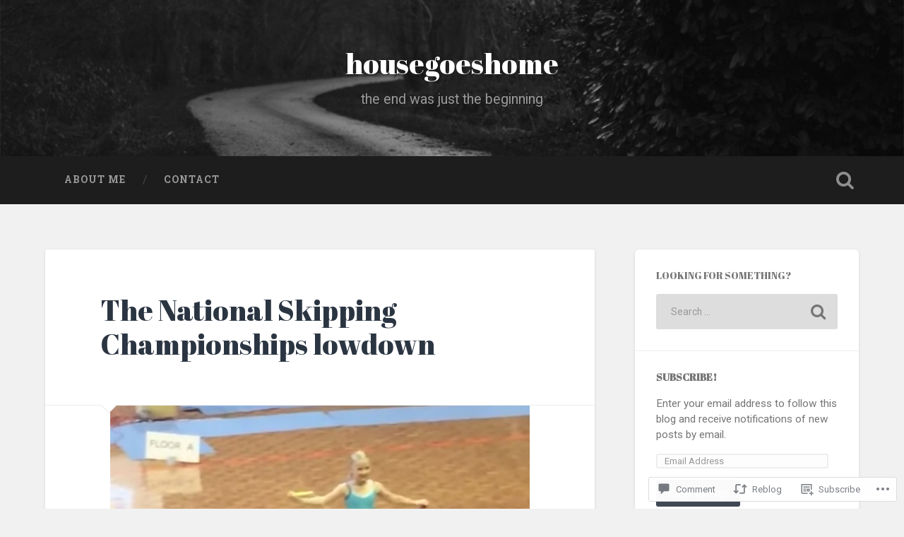

--- FILE ---
content_type: text/html; charset=UTF-8
request_url: https://housegoeshome.com/2015/09/22/the-national-skipping-championships-lowdown/
body_size: 29750
content:
<!DOCTYPE html>
<html lang="en">
<head>
	<meta charset="UTF-8">
	<meta name="viewport" content="width=device-width, initial-scale=1.0" >
	<link rel="profile" href="http://gmpg.org/xfn/11" />
	<title>The National Skipping Championships lowdown &#8211; housegoeshome  </title>
<script type="text/javascript">
  WebFontConfig = {"google":{"families":["Abril+Fatface:r:latin,latin-ext"]},"api_url":"https:\/\/fonts-api.wp.com\/css"};
  (function() {
    var wf = document.createElement('script');
    wf.src = '/wp-content/plugins/custom-fonts/js/webfont.js';
    wf.type = 'text/javascript';
    wf.async = 'true';
    var s = document.getElementsByTagName('script')[0];
    s.parentNode.insertBefore(wf, s);
	})();
</script><style id="jetpack-custom-fonts-css">.wf-active .site-title{font-family:"Abril Fatface",sans-serif;font-style:normal;font-weight:400}.wf-active .header-search-block .search-field{font-family:"Abril Fatface",sans-serif;font-weight:400;font-style:normal}.wf-active .post-header .post-title{font-family:"Abril Fatface",sans-serif;font-weight:400;font-style:normal}.wf-active .post-header .post-title em{font-weight:400;font-style:normal}.wf-active .post-content h1, .wf-active .post-content h2, .wf-active .post-content h3, .wf-active .post-content h4, .wf-active .post-content h5, .wf-active .post-content h6{font-family:"Abril Fatface",sans-serif;font-weight:400;font-style:normal}.wf-active .post-content h1 em, .wf-active .post-content h2 em, .wf-active .post-content h3 em{font-weight:400;font-style:normal}.wf-active .post-content h1{font-style:normal;font-weight:400}.wf-active .post-content h2{font-style:normal;font-weight:400}.wf-active .post-content h3{font-style:normal;font-weight:400}.wf-active .post-content h4{font-weight:400;font-style:normal}.wf-active .post-content h5{font-weight:400;font-style:normal}.wf-active .post-content h6{font-weight:400;font-style:normal}.wf-active .post-content blockquote{font-weight:400;font-weight:400;font-style:normal}.wf-active .posts .post-content h1{font-style:normal;font-weight:400}.wf-active .posts .post-content h2{font-style:normal;font-weight:400}.wf-active .posts .post-content h3{font-style:normal;font-weight:400}.wf-active .posts .post-content h4{font-style:normal;font-weight:400}.wf-active .posts .post-content h5{font-style:normal;font-weight:400}.wf-active .posts .post-content h6{font-style:normal;font-weight:400}.wf-active .posts .format-link .link-header h2 a{font-weight:400;font-style:normal}.wf-active .posts .format-quote .post-content blockquote > *{font-style:normal;font-weight:400}.wf-active .single .post-title{font-style:normal;font-weight:400}.wf-active .single .format-quote .post-content blockquote > *{font-style:normal;font-weight:400}.wf-active .entry-author .author-title{font-family:"Abril Fatface",sans-serif;font-weight:400;font-style:normal}.wf-active .comments-title{font-weight:400;font-family:"Abril Fatface",sans-serif;font-style:normal}.wf-active .add-comment-title{font-weight:400;font-style:normal}.wf-active .comment-content h1, .wf-active .comment-content h2, .wf-active .comment-content h3, .wf-active .comment-content h4, .wf-active .comment-content h5, .wf-active .comment-content h6{font-family:"Abril Fatface",sans-serif;font-weight:400;font-style:normal}.wf-active .pingbacks-title{font-family:"Abril Fatface",sans-serif;font-style:normal;font-weight:400}.wf-active .comment-reply-title{font-family:"Abril Fatface",sans-serif;font-weight:400;font-style:normal}.wf-active .author-info h4{font-family:"Abril Fatface",sans-serif;font-weight:400;font-style:normal}.wf-active .author-info h5{font-family:"Abril Fatface",sans-serif;font-style:normal;font-weight:400}.wf-active .page-title h5{font-family:"Abril Fatface",sans-serif;font-weight:400;font-style:normal}.wf-active .page-title h3{font-family:"Abril Fatface",sans-serif;font-weight:400;font-style:normal}.wf-active .widget-title{font-family:"Abril Fatface",sans-serif;font-weight:400;font-style:normal}.wf-active .footer .widget-title{font-style:normal;font-weight:400}</style>
<meta name='robots' content='max-image-preview:large' />

<!-- Async WordPress.com Remote Login -->
<script id="wpcom_remote_login_js">
var wpcom_remote_login_extra_auth = '';
function wpcom_remote_login_remove_dom_node_id( element_id ) {
	var dom_node = document.getElementById( element_id );
	if ( dom_node ) { dom_node.parentNode.removeChild( dom_node ); }
}
function wpcom_remote_login_remove_dom_node_classes( class_name ) {
	var dom_nodes = document.querySelectorAll( '.' + class_name );
	for ( var i = 0; i < dom_nodes.length; i++ ) {
		dom_nodes[ i ].parentNode.removeChild( dom_nodes[ i ] );
	}
}
function wpcom_remote_login_final_cleanup() {
	wpcom_remote_login_remove_dom_node_classes( "wpcom_remote_login_msg" );
	wpcom_remote_login_remove_dom_node_id( "wpcom_remote_login_key" );
	wpcom_remote_login_remove_dom_node_id( "wpcom_remote_login_validate" );
	wpcom_remote_login_remove_dom_node_id( "wpcom_remote_login_js" );
	wpcom_remote_login_remove_dom_node_id( "wpcom_request_access_iframe" );
	wpcom_remote_login_remove_dom_node_id( "wpcom_request_access_styles" );
}

// Watch for messages back from the remote login
window.addEventListener( "message", function( e ) {
	if ( e.origin === "https://r-login.wordpress.com" ) {
		var data = {};
		try {
			data = JSON.parse( e.data );
		} catch( e ) {
			wpcom_remote_login_final_cleanup();
			return;
		}

		if ( data.msg === 'LOGIN' ) {
			// Clean up the login check iframe
			wpcom_remote_login_remove_dom_node_id( "wpcom_remote_login_key" );

			var id_regex = new RegExp( /^[0-9]+$/ );
			var token_regex = new RegExp( /^.*|.*|.*$/ );
			if (
				token_regex.test( data.token )
				&& id_regex.test( data.wpcomid )
			) {
				// We have everything we need to ask for a login
				var script = document.createElement( "script" );
				script.setAttribute( "id", "wpcom_remote_login_validate" );
				script.src = '/remote-login.php?wpcom_remote_login=validate'
					+ '&wpcomid=' + data.wpcomid
					+ '&token=' + encodeURIComponent( data.token )
					+ '&host=' + window.location.protocol
					+ '//' + window.location.hostname
					+ '&postid=21684'
					+ '&is_singular=1';
				document.body.appendChild( script );
			}

			return;
		}

		// Safari ITP, not logged in, so redirect
		if ( data.msg === 'LOGIN-REDIRECT' ) {
			window.location = 'https://wordpress.com/log-in?redirect_to=' + window.location.href;
			return;
		}

		// Safari ITP, storage access failed, remove the request
		if ( data.msg === 'LOGIN-REMOVE' ) {
			var css_zap = 'html { -webkit-transition: margin-top 1s; transition: margin-top 1s; } /* 9001 */ html { margin-top: 0 !important; } * html body { margin-top: 0 !important; } @media screen and ( max-width: 782px ) { html { margin-top: 0 !important; } * html body { margin-top: 0 !important; } }';
			var style_zap = document.createElement( 'style' );
			style_zap.type = 'text/css';
			style_zap.appendChild( document.createTextNode( css_zap ) );
			document.body.appendChild( style_zap );

			var e = document.getElementById( 'wpcom_request_access_iframe' );
			e.parentNode.removeChild( e );

			document.cookie = 'wordpress_com_login_access=denied; path=/; max-age=31536000';

			return;
		}

		// Safari ITP
		if ( data.msg === 'REQUEST_ACCESS' ) {
			console.log( 'request access: safari' );

			// Check ITP iframe enable/disable knob
			if ( wpcom_remote_login_extra_auth !== 'safari_itp_iframe' ) {
				return;
			}

			// If we are in a "private window" there is no ITP.
			var private_window = false;
			try {
				var opendb = window.openDatabase( null, null, null, null );
			} catch( e ) {
				private_window = true;
			}

			if ( private_window ) {
				console.log( 'private window' );
				return;
			}

			var iframe = document.createElement( 'iframe' );
			iframe.id = 'wpcom_request_access_iframe';
			iframe.setAttribute( 'scrolling', 'no' );
			iframe.setAttribute( 'sandbox', 'allow-storage-access-by-user-activation allow-scripts allow-same-origin allow-top-navigation-by-user-activation' );
			iframe.src = 'https://r-login.wordpress.com/remote-login.php?wpcom_remote_login=request_access&origin=' + encodeURIComponent( data.origin ) + '&wpcomid=' + encodeURIComponent( data.wpcomid );

			var css = 'html { -webkit-transition: margin-top 1s; transition: margin-top 1s; } /* 9001 */ html { margin-top: 46px !important; } * html body { margin-top: 46px !important; } @media screen and ( max-width: 660px ) { html { margin-top: 71px !important; } * html body { margin-top: 71px !important; } #wpcom_request_access_iframe { display: block; height: 71px !important; } } #wpcom_request_access_iframe { border: 0px; height: 46px; position: fixed; top: 0; left: 0; width: 100%; min-width: 100%; z-index: 99999; background: #23282d; } ';

			var style = document.createElement( 'style' );
			style.type = 'text/css';
			style.id = 'wpcom_request_access_styles';
			style.appendChild( document.createTextNode( css ) );
			document.body.appendChild( style );

			document.body.appendChild( iframe );
		}

		if ( data.msg === 'DONE' ) {
			wpcom_remote_login_final_cleanup();
		}
	}
}, false );

// Inject the remote login iframe after the page has had a chance to load
// more critical resources
window.addEventListener( "DOMContentLoaded", function( e ) {
	var iframe = document.createElement( "iframe" );
	iframe.style.display = "none";
	iframe.setAttribute( "scrolling", "no" );
	iframe.setAttribute( "id", "wpcom_remote_login_key" );
	iframe.src = "https://r-login.wordpress.com/remote-login.php"
		+ "?wpcom_remote_login=key"
		+ "&origin=aHR0cHM6Ly9ob3VzZWdvZXNob21lLmNvbQ%3D%3D"
		+ "&wpcomid=25601198"
		+ "&time=" + Math.floor( Date.now() / 1000 );
	document.body.appendChild( iframe );
}, false );
</script>
<link rel='dns-prefetch' href='//s0.wp.com' />
<link rel='dns-prefetch' href='//widgets.wp.com' />
<link rel='dns-prefetch' href='//fonts-api.wp.com' />
<link rel="alternate" type="application/rss+xml" title="housegoeshome   &raquo; Feed" href="https://housegoeshome.com/feed/" />
<link rel="alternate" type="application/rss+xml" title="housegoeshome   &raquo; Comments Feed" href="https://housegoeshome.com/comments/feed/" />
<link rel="alternate" type="application/rss+xml" title="housegoeshome   &raquo; The National Skipping Championships&nbsp;lowdown Comments Feed" href="https://housegoeshome.com/2015/09/22/the-national-skipping-championships-lowdown/feed/" />
	<script type="text/javascript">
		/* <![CDATA[ */
		function addLoadEvent(func) {
			var oldonload = window.onload;
			if (typeof window.onload != 'function') {
				window.onload = func;
			} else {
				window.onload = function () {
					oldonload();
					func();
				}
			}
		}
		/* ]]> */
	</script>
	<link crossorigin='anonymous' rel='stylesheet' id='all-css-0-1' href='/_static/??-eJxtzEkKgDAMQNELWYNjcSGeRdog1Q7BpHh9UQRBXD74fDhImRQFo0DIinxeXGRYUWg222PgHCEkmz0y7OhnQasosXxUGuYC/o/ebfh+b135FMZKd02th77t1hMpiDR+&cssminify=yes' type='text/css' media='all' />
<style id='wp-emoji-styles-inline-css'>

	img.wp-smiley, img.emoji {
		display: inline !important;
		border: none !important;
		box-shadow: none !important;
		height: 1em !important;
		width: 1em !important;
		margin: 0 0.07em !important;
		vertical-align: -0.1em !important;
		background: none !important;
		padding: 0 !important;
	}
/*# sourceURL=wp-emoji-styles-inline-css */
</style>
<link crossorigin='anonymous' rel='stylesheet' id='all-css-2-1' href='/wp-content/plugins/gutenberg-core/v22.2.0/build/styles/block-library/style.css?m=1764855221i&cssminify=yes' type='text/css' media='all' />
<style id='wp-block-library-inline-css'>
.has-text-align-justify {
	text-align:justify;
}
.has-text-align-justify{text-align:justify;}

/*# sourceURL=wp-block-library-inline-css */
</style><style id='global-styles-inline-css'>
:root{--wp--preset--aspect-ratio--square: 1;--wp--preset--aspect-ratio--4-3: 4/3;--wp--preset--aspect-ratio--3-4: 3/4;--wp--preset--aspect-ratio--3-2: 3/2;--wp--preset--aspect-ratio--2-3: 2/3;--wp--preset--aspect-ratio--16-9: 16/9;--wp--preset--aspect-ratio--9-16: 9/16;--wp--preset--color--black: #000000;--wp--preset--color--cyan-bluish-gray: #abb8c3;--wp--preset--color--white: #ffffff;--wp--preset--color--pale-pink: #f78da7;--wp--preset--color--vivid-red: #cf2e2e;--wp--preset--color--luminous-vivid-orange: #ff6900;--wp--preset--color--luminous-vivid-amber: #fcb900;--wp--preset--color--light-green-cyan: #7bdcb5;--wp--preset--color--vivid-green-cyan: #00d084;--wp--preset--color--pale-cyan-blue: #8ed1fc;--wp--preset--color--vivid-cyan-blue: #0693e3;--wp--preset--color--vivid-purple: #9b51e0;--wp--preset--gradient--vivid-cyan-blue-to-vivid-purple: linear-gradient(135deg,rgb(6,147,227) 0%,rgb(155,81,224) 100%);--wp--preset--gradient--light-green-cyan-to-vivid-green-cyan: linear-gradient(135deg,rgb(122,220,180) 0%,rgb(0,208,130) 100%);--wp--preset--gradient--luminous-vivid-amber-to-luminous-vivid-orange: linear-gradient(135deg,rgb(252,185,0) 0%,rgb(255,105,0) 100%);--wp--preset--gradient--luminous-vivid-orange-to-vivid-red: linear-gradient(135deg,rgb(255,105,0) 0%,rgb(207,46,46) 100%);--wp--preset--gradient--very-light-gray-to-cyan-bluish-gray: linear-gradient(135deg,rgb(238,238,238) 0%,rgb(169,184,195) 100%);--wp--preset--gradient--cool-to-warm-spectrum: linear-gradient(135deg,rgb(74,234,220) 0%,rgb(151,120,209) 20%,rgb(207,42,186) 40%,rgb(238,44,130) 60%,rgb(251,105,98) 80%,rgb(254,248,76) 100%);--wp--preset--gradient--blush-light-purple: linear-gradient(135deg,rgb(255,206,236) 0%,rgb(152,150,240) 100%);--wp--preset--gradient--blush-bordeaux: linear-gradient(135deg,rgb(254,205,165) 0%,rgb(254,45,45) 50%,rgb(107,0,62) 100%);--wp--preset--gradient--luminous-dusk: linear-gradient(135deg,rgb(255,203,112) 0%,rgb(199,81,192) 50%,rgb(65,88,208) 100%);--wp--preset--gradient--pale-ocean: linear-gradient(135deg,rgb(255,245,203) 0%,rgb(182,227,212) 50%,rgb(51,167,181) 100%);--wp--preset--gradient--electric-grass: linear-gradient(135deg,rgb(202,248,128) 0%,rgb(113,206,126) 100%);--wp--preset--gradient--midnight: linear-gradient(135deg,rgb(2,3,129) 0%,rgb(40,116,252) 100%);--wp--preset--font-size--small: 13px;--wp--preset--font-size--medium: 20px;--wp--preset--font-size--large: 36px;--wp--preset--font-size--x-large: 42px;--wp--preset--font-family--albert-sans: 'Albert Sans', sans-serif;--wp--preset--font-family--alegreya: Alegreya, serif;--wp--preset--font-family--arvo: Arvo, serif;--wp--preset--font-family--bodoni-moda: 'Bodoni Moda', serif;--wp--preset--font-family--bricolage-grotesque: 'Bricolage Grotesque', sans-serif;--wp--preset--font-family--cabin: Cabin, sans-serif;--wp--preset--font-family--chivo: Chivo, sans-serif;--wp--preset--font-family--commissioner: Commissioner, sans-serif;--wp--preset--font-family--cormorant: Cormorant, serif;--wp--preset--font-family--courier-prime: 'Courier Prime', monospace;--wp--preset--font-family--crimson-pro: 'Crimson Pro', serif;--wp--preset--font-family--dm-mono: 'DM Mono', monospace;--wp--preset--font-family--dm-sans: 'DM Sans', sans-serif;--wp--preset--font-family--dm-serif-display: 'DM Serif Display', serif;--wp--preset--font-family--domine: Domine, serif;--wp--preset--font-family--eb-garamond: 'EB Garamond', serif;--wp--preset--font-family--epilogue: Epilogue, sans-serif;--wp--preset--font-family--fahkwang: Fahkwang, sans-serif;--wp--preset--font-family--figtree: Figtree, sans-serif;--wp--preset--font-family--fira-sans: 'Fira Sans', sans-serif;--wp--preset--font-family--fjalla-one: 'Fjalla One', sans-serif;--wp--preset--font-family--fraunces: Fraunces, serif;--wp--preset--font-family--gabarito: Gabarito, system-ui;--wp--preset--font-family--ibm-plex-mono: 'IBM Plex Mono', monospace;--wp--preset--font-family--ibm-plex-sans: 'IBM Plex Sans', sans-serif;--wp--preset--font-family--ibarra-real-nova: 'Ibarra Real Nova', serif;--wp--preset--font-family--instrument-serif: 'Instrument Serif', serif;--wp--preset--font-family--inter: Inter, sans-serif;--wp--preset--font-family--josefin-sans: 'Josefin Sans', sans-serif;--wp--preset--font-family--jost: Jost, sans-serif;--wp--preset--font-family--libre-baskerville: 'Libre Baskerville', serif;--wp--preset--font-family--libre-franklin: 'Libre Franklin', sans-serif;--wp--preset--font-family--literata: Literata, serif;--wp--preset--font-family--lora: Lora, serif;--wp--preset--font-family--merriweather: Merriweather, serif;--wp--preset--font-family--montserrat: Montserrat, sans-serif;--wp--preset--font-family--newsreader: Newsreader, serif;--wp--preset--font-family--noto-sans-mono: 'Noto Sans Mono', sans-serif;--wp--preset--font-family--nunito: Nunito, sans-serif;--wp--preset--font-family--open-sans: 'Open Sans', sans-serif;--wp--preset--font-family--overpass: Overpass, sans-serif;--wp--preset--font-family--pt-serif: 'PT Serif', serif;--wp--preset--font-family--petrona: Petrona, serif;--wp--preset--font-family--piazzolla: Piazzolla, serif;--wp--preset--font-family--playfair-display: 'Playfair Display', serif;--wp--preset--font-family--plus-jakarta-sans: 'Plus Jakarta Sans', sans-serif;--wp--preset--font-family--poppins: Poppins, sans-serif;--wp--preset--font-family--raleway: Raleway, sans-serif;--wp--preset--font-family--roboto: Roboto, sans-serif;--wp--preset--font-family--roboto-slab: 'Roboto Slab', serif;--wp--preset--font-family--rubik: Rubik, sans-serif;--wp--preset--font-family--rufina: Rufina, serif;--wp--preset--font-family--sora: Sora, sans-serif;--wp--preset--font-family--source-sans-3: 'Source Sans 3', sans-serif;--wp--preset--font-family--source-serif-4: 'Source Serif 4', serif;--wp--preset--font-family--space-mono: 'Space Mono', monospace;--wp--preset--font-family--syne: Syne, sans-serif;--wp--preset--font-family--texturina: Texturina, serif;--wp--preset--font-family--urbanist: Urbanist, sans-serif;--wp--preset--font-family--work-sans: 'Work Sans', sans-serif;--wp--preset--spacing--20: 0.44rem;--wp--preset--spacing--30: 0.67rem;--wp--preset--spacing--40: 1rem;--wp--preset--spacing--50: 1.5rem;--wp--preset--spacing--60: 2.25rem;--wp--preset--spacing--70: 3.38rem;--wp--preset--spacing--80: 5.06rem;--wp--preset--shadow--natural: 6px 6px 9px rgba(0, 0, 0, 0.2);--wp--preset--shadow--deep: 12px 12px 50px rgba(0, 0, 0, 0.4);--wp--preset--shadow--sharp: 6px 6px 0px rgba(0, 0, 0, 0.2);--wp--preset--shadow--outlined: 6px 6px 0px -3px rgb(255, 255, 255), 6px 6px rgb(0, 0, 0);--wp--preset--shadow--crisp: 6px 6px 0px rgb(0, 0, 0);}:where(.is-layout-flex){gap: 0.5em;}:where(.is-layout-grid){gap: 0.5em;}body .is-layout-flex{display: flex;}.is-layout-flex{flex-wrap: wrap;align-items: center;}.is-layout-flex > :is(*, div){margin: 0;}body .is-layout-grid{display: grid;}.is-layout-grid > :is(*, div){margin: 0;}:where(.wp-block-columns.is-layout-flex){gap: 2em;}:where(.wp-block-columns.is-layout-grid){gap: 2em;}:where(.wp-block-post-template.is-layout-flex){gap: 1.25em;}:where(.wp-block-post-template.is-layout-grid){gap: 1.25em;}.has-black-color{color: var(--wp--preset--color--black) !important;}.has-cyan-bluish-gray-color{color: var(--wp--preset--color--cyan-bluish-gray) !important;}.has-white-color{color: var(--wp--preset--color--white) !important;}.has-pale-pink-color{color: var(--wp--preset--color--pale-pink) !important;}.has-vivid-red-color{color: var(--wp--preset--color--vivid-red) !important;}.has-luminous-vivid-orange-color{color: var(--wp--preset--color--luminous-vivid-orange) !important;}.has-luminous-vivid-amber-color{color: var(--wp--preset--color--luminous-vivid-amber) !important;}.has-light-green-cyan-color{color: var(--wp--preset--color--light-green-cyan) !important;}.has-vivid-green-cyan-color{color: var(--wp--preset--color--vivid-green-cyan) !important;}.has-pale-cyan-blue-color{color: var(--wp--preset--color--pale-cyan-blue) !important;}.has-vivid-cyan-blue-color{color: var(--wp--preset--color--vivid-cyan-blue) !important;}.has-vivid-purple-color{color: var(--wp--preset--color--vivid-purple) !important;}.has-black-background-color{background-color: var(--wp--preset--color--black) !important;}.has-cyan-bluish-gray-background-color{background-color: var(--wp--preset--color--cyan-bluish-gray) !important;}.has-white-background-color{background-color: var(--wp--preset--color--white) !important;}.has-pale-pink-background-color{background-color: var(--wp--preset--color--pale-pink) !important;}.has-vivid-red-background-color{background-color: var(--wp--preset--color--vivid-red) !important;}.has-luminous-vivid-orange-background-color{background-color: var(--wp--preset--color--luminous-vivid-orange) !important;}.has-luminous-vivid-amber-background-color{background-color: var(--wp--preset--color--luminous-vivid-amber) !important;}.has-light-green-cyan-background-color{background-color: var(--wp--preset--color--light-green-cyan) !important;}.has-vivid-green-cyan-background-color{background-color: var(--wp--preset--color--vivid-green-cyan) !important;}.has-pale-cyan-blue-background-color{background-color: var(--wp--preset--color--pale-cyan-blue) !important;}.has-vivid-cyan-blue-background-color{background-color: var(--wp--preset--color--vivid-cyan-blue) !important;}.has-vivid-purple-background-color{background-color: var(--wp--preset--color--vivid-purple) !important;}.has-black-border-color{border-color: var(--wp--preset--color--black) !important;}.has-cyan-bluish-gray-border-color{border-color: var(--wp--preset--color--cyan-bluish-gray) !important;}.has-white-border-color{border-color: var(--wp--preset--color--white) !important;}.has-pale-pink-border-color{border-color: var(--wp--preset--color--pale-pink) !important;}.has-vivid-red-border-color{border-color: var(--wp--preset--color--vivid-red) !important;}.has-luminous-vivid-orange-border-color{border-color: var(--wp--preset--color--luminous-vivid-orange) !important;}.has-luminous-vivid-amber-border-color{border-color: var(--wp--preset--color--luminous-vivid-amber) !important;}.has-light-green-cyan-border-color{border-color: var(--wp--preset--color--light-green-cyan) !important;}.has-vivid-green-cyan-border-color{border-color: var(--wp--preset--color--vivid-green-cyan) !important;}.has-pale-cyan-blue-border-color{border-color: var(--wp--preset--color--pale-cyan-blue) !important;}.has-vivid-cyan-blue-border-color{border-color: var(--wp--preset--color--vivid-cyan-blue) !important;}.has-vivid-purple-border-color{border-color: var(--wp--preset--color--vivid-purple) !important;}.has-vivid-cyan-blue-to-vivid-purple-gradient-background{background: var(--wp--preset--gradient--vivid-cyan-blue-to-vivid-purple) !important;}.has-light-green-cyan-to-vivid-green-cyan-gradient-background{background: var(--wp--preset--gradient--light-green-cyan-to-vivid-green-cyan) !important;}.has-luminous-vivid-amber-to-luminous-vivid-orange-gradient-background{background: var(--wp--preset--gradient--luminous-vivid-amber-to-luminous-vivid-orange) !important;}.has-luminous-vivid-orange-to-vivid-red-gradient-background{background: var(--wp--preset--gradient--luminous-vivid-orange-to-vivid-red) !important;}.has-very-light-gray-to-cyan-bluish-gray-gradient-background{background: var(--wp--preset--gradient--very-light-gray-to-cyan-bluish-gray) !important;}.has-cool-to-warm-spectrum-gradient-background{background: var(--wp--preset--gradient--cool-to-warm-spectrum) !important;}.has-blush-light-purple-gradient-background{background: var(--wp--preset--gradient--blush-light-purple) !important;}.has-blush-bordeaux-gradient-background{background: var(--wp--preset--gradient--blush-bordeaux) !important;}.has-luminous-dusk-gradient-background{background: var(--wp--preset--gradient--luminous-dusk) !important;}.has-pale-ocean-gradient-background{background: var(--wp--preset--gradient--pale-ocean) !important;}.has-electric-grass-gradient-background{background: var(--wp--preset--gradient--electric-grass) !important;}.has-midnight-gradient-background{background: var(--wp--preset--gradient--midnight) !important;}.has-small-font-size{font-size: var(--wp--preset--font-size--small) !important;}.has-medium-font-size{font-size: var(--wp--preset--font-size--medium) !important;}.has-large-font-size{font-size: var(--wp--preset--font-size--large) !important;}.has-x-large-font-size{font-size: var(--wp--preset--font-size--x-large) !important;}.has-albert-sans-font-family{font-family: var(--wp--preset--font-family--albert-sans) !important;}.has-alegreya-font-family{font-family: var(--wp--preset--font-family--alegreya) !important;}.has-arvo-font-family{font-family: var(--wp--preset--font-family--arvo) !important;}.has-bodoni-moda-font-family{font-family: var(--wp--preset--font-family--bodoni-moda) !important;}.has-bricolage-grotesque-font-family{font-family: var(--wp--preset--font-family--bricolage-grotesque) !important;}.has-cabin-font-family{font-family: var(--wp--preset--font-family--cabin) !important;}.has-chivo-font-family{font-family: var(--wp--preset--font-family--chivo) !important;}.has-commissioner-font-family{font-family: var(--wp--preset--font-family--commissioner) !important;}.has-cormorant-font-family{font-family: var(--wp--preset--font-family--cormorant) !important;}.has-courier-prime-font-family{font-family: var(--wp--preset--font-family--courier-prime) !important;}.has-crimson-pro-font-family{font-family: var(--wp--preset--font-family--crimson-pro) !important;}.has-dm-mono-font-family{font-family: var(--wp--preset--font-family--dm-mono) !important;}.has-dm-sans-font-family{font-family: var(--wp--preset--font-family--dm-sans) !important;}.has-dm-serif-display-font-family{font-family: var(--wp--preset--font-family--dm-serif-display) !important;}.has-domine-font-family{font-family: var(--wp--preset--font-family--domine) !important;}.has-eb-garamond-font-family{font-family: var(--wp--preset--font-family--eb-garamond) !important;}.has-epilogue-font-family{font-family: var(--wp--preset--font-family--epilogue) !important;}.has-fahkwang-font-family{font-family: var(--wp--preset--font-family--fahkwang) !important;}.has-figtree-font-family{font-family: var(--wp--preset--font-family--figtree) !important;}.has-fira-sans-font-family{font-family: var(--wp--preset--font-family--fira-sans) !important;}.has-fjalla-one-font-family{font-family: var(--wp--preset--font-family--fjalla-one) !important;}.has-fraunces-font-family{font-family: var(--wp--preset--font-family--fraunces) !important;}.has-gabarito-font-family{font-family: var(--wp--preset--font-family--gabarito) !important;}.has-ibm-plex-mono-font-family{font-family: var(--wp--preset--font-family--ibm-plex-mono) !important;}.has-ibm-plex-sans-font-family{font-family: var(--wp--preset--font-family--ibm-plex-sans) !important;}.has-ibarra-real-nova-font-family{font-family: var(--wp--preset--font-family--ibarra-real-nova) !important;}.has-instrument-serif-font-family{font-family: var(--wp--preset--font-family--instrument-serif) !important;}.has-inter-font-family{font-family: var(--wp--preset--font-family--inter) !important;}.has-josefin-sans-font-family{font-family: var(--wp--preset--font-family--josefin-sans) !important;}.has-jost-font-family{font-family: var(--wp--preset--font-family--jost) !important;}.has-libre-baskerville-font-family{font-family: var(--wp--preset--font-family--libre-baskerville) !important;}.has-libre-franklin-font-family{font-family: var(--wp--preset--font-family--libre-franklin) !important;}.has-literata-font-family{font-family: var(--wp--preset--font-family--literata) !important;}.has-lora-font-family{font-family: var(--wp--preset--font-family--lora) !important;}.has-merriweather-font-family{font-family: var(--wp--preset--font-family--merriweather) !important;}.has-montserrat-font-family{font-family: var(--wp--preset--font-family--montserrat) !important;}.has-newsreader-font-family{font-family: var(--wp--preset--font-family--newsreader) !important;}.has-noto-sans-mono-font-family{font-family: var(--wp--preset--font-family--noto-sans-mono) !important;}.has-nunito-font-family{font-family: var(--wp--preset--font-family--nunito) !important;}.has-open-sans-font-family{font-family: var(--wp--preset--font-family--open-sans) !important;}.has-overpass-font-family{font-family: var(--wp--preset--font-family--overpass) !important;}.has-pt-serif-font-family{font-family: var(--wp--preset--font-family--pt-serif) !important;}.has-petrona-font-family{font-family: var(--wp--preset--font-family--petrona) !important;}.has-piazzolla-font-family{font-family: var(--wp--preset--font-family--piazzolla) !important;}.has-playfair-display-font-family{font-family: var(--wp--preset--font-family--playfair-display) !important;}.has-plus-jakarta-sans-font-family{font-family: var(--wp--preset--font-family--plus-jakarta-sans) !important;}.has-poppins-font-family{font-family: var(--wp--preset--font-family--poppins) !important;}.has-raleway-font-family{font-family: var(--wp--preset--font-family--raleway) !important;}.has-roboto-font-family{font-family: var(--wp--preset--font-family--roboto) !important;}.has-roboto-slab-font-family{font-family: var(--wp--preset--font-family--roboto-slab) !important;}.has-rubik-font-family{font-family: var(--wp--preset--font-family--rubik) !important;}.has-rufina-font-family{font-family: var(--wp--preset--font-family--rufina) !important;}.has-sora-font-family{font-family: var(--wp--preset--font-family--sora) !important;}.has-source-sans-3-font-family{font-family: var(--wp--preset--font-family--source-sans-3) !important;}.has-source-serif-4-font-family{font-family: var(--wp--preset--font-family--source-serif-4) !important;}.has-space-mono-font-family{font-family: var(--wp--preset--font-family--space-mono) !important;}.has-syne-font-family{font-family: var(--wp--preset--font-family--syne) !important;}.has-texturina-font-family{font-family: var(--wp--preset--font-family--texturina) !important;}.has-urbanist-font-family{font-family: var(--wp--preset--font-family--urbanist) !important;}.has-work-sans-font-family{font-family: var(--wp--preset--font-family--work-sans) !important;}
/*# sourceURL=global-styles-inline-css */
</style>

<style id='classic-theme-styles-inline-css'>
/*! This file is auto-generated */
.wp-block-button__link{color:#fff;background-color:#32373c;border-radius:9999px;box-shadow:none;text-decoration:none;padding:calc(.667em + 2px) calc(1.333em + 2px);font-size:1.125em}.wp-block-file__button{background:#32373c;color:#fff;text-decoration:none}
/*# sourceURL=/wp-includes/css/classic-themes.min.css */
</style>
<link crossorigin='anonymous' rel='stylesheet' id='all-css-4-1' href='/_static/??-eJx9j9sOwjAIhl/ISjTzdGF8FNMD0c7RNYVuPr4sy27U7IbADx8/wJiN75NgEqBqclcfMTH4vqDqlK2AThCGaLFD0rGtZ97Af2yM4YGiOC+5EXyvI1ltjHO5ILPRSLGSkad68RrXomTrX0alecXcAK5p6d0HTKEvYKv0ZEWi/6GAiwdXYxdgwOLUWcXpS/6up1tudN2djud9c2maQ/sBK5V29A==&cssminify=yes' type='text/css' media='all' />
<link rel='stylesheet' id='verbum-gutenberg-css-css' href='https://widgets.wp.com/verbum-block-editor/block-editor.css?ver=1738686361' media='all' />
<link crossorigin='anonymous' rel='stylesheet' id='all-css-6-1' href='/wp-content/themes/pub/baskerville-2/style.css?m=1764701048i&cssminify=yes' type='text/css' media='all' />
<link rel='stylesheet' id='baskerville-2-fonts-css' href='https://fonts-api.wp.com/css?family=Roboto+Slab%3A400%2C700%7CRoboto%3A400%2C400italic%2C700%2C700italic%2C300%7CPacifico%3A400&#038;subset=latin%2Clatin-ext' media='all' />
<link crossorigin='anonymous' rel='stylesheet' id='all-css-8-1' href='/_static/??-eJyNjFsOQDAQRTekpoSoD7EWbUaUvmJKY/dKLMDfucm5B1JgyruILkJc0CJBOCTIiTbcT20MshrmLEwJyVt8mX2jVEQF/Clop4DilTkF5e1zHO1QNaLjvOetWG+6MDGF&cssminify=yes' type='text/css' media='all' />
<style id='jetpack_facebook_likebox-inline-css'>
.widget_facebook_likebox {
	overflow: hidden;
}

/*# sourceURL=/wp-content/mu-plugins/jetpack-plugin/sun/modules/widgets/facebook-likebox/style.css */
</style>
<link crossorigin='anonymous' rel='stylesheet' id='all-css-10-1' href='/_static/??-eJzTLy/QTc7PK0nNK9HPLdUtyClNz8wr1i9KTcrJTwcy0/WTi5G5ekCujj52Temp+bo5+cmJJZn5eSgc3bScxMwikFb7XFtDE1NLExMLc0OTLACohS2q&cssminify=yes' type='text/css' media='all' />
<link crossorigin='anonymous' rel='stylesheet' id='print-css-11-1' href='/wp-content/mu-plugins/global-print/global-print.css?m=1465851035i&cssminify=yes' type='text/css' media='print' />
<style id='jetpack-global-styles-frontend-style-inline-css'>
:root { --font-headings: unset; --font-base: unset; --font-headings-default: -apple-system,BlinkMacSystemFont,"Segoe UI",Roboto,Oxygen-Sans,Ubuntu,Cantarell,"Helvetica Neue",sans-serif; --font-base-default: -apple-system,BlinkMacSystemFont,"Segoe UI",Roboto,Oxygen-Sans,Ubuntu,Cantarell,"Helvetica Neue",sans-serif;}
/*# sourceURL=jetpack-global-styles-frontend-style-inline-css */
</style>
<link crossorigin='anonymous' rel='stylesheet' id='all-css-14-1' href='/_static/??-eJyNjcsKAjEMRX/IGtQZBxfip0hMS9sxTYppGfx7H7gRN+7ugcs5sFRHKi1Ig9Jd5R6zGMyhVaTrh8G6QFHfORhYwlvw6P39PbPENZmt4G/ROQuBKWVkxxrVvuBH1lIoz2waILJekF+HUzlupnG3nQ77YZwfuRJIaQ==&cssminify=yes' type='text/css' media='all' />
<script type="text/javascript" id="jetpack_related-posts-js-extra">
/* <![CDATA[ */
var related_posts_js_options = {"post_heading":"h4"};
//# sourceURL=jetpack_related-posts-js-extra
/* ]]> */
</script>
<script type="text/javascript" id="wpcom-actionbar-placeholder-js-extra">
/* <![CDATA[ */
var actionbardata = {"siteID":"25601198","postID":"21684","siteURL":"https://housegoeshome.com","xhrURL":"https://housegoeshome.com/wp-admin/admin-ajax.php","nonce":"9977ddb814","isLoggedIn":"","statusMessage":"","subsEmailDefault":"instantly","proxyScriptUrl":"https://s0.wp.com/wp-content/js/wpcom-proxy-request.js?m=1513050504i&amp;ver=20211021","shortlink":"https://wp.me/p1Jq2y-5DK","i18n":{"followedText":"New posts from this site will now appear in your \u003Ca href=\"https://wordpress.com/reader\"\u003EReader\u003C/a\u003E","foldBar":"Collapse this bar","unfoldBar":"Expand this bar","shortLinkCopied":"Shortlink copied to clipboard."}};
//# sourceURL=wpcom-actionbar-placeholder-js-extra
/* ]]> */
</script>
<script type="text/javascript" id="jetpack-mu-wpcom-settings-js-before">
/* <![CDATA[ */
var JETPACK_MU_WPCOM_SETTINGS = {"assetsUrl":"https://s0.wp.com/wp-content/mu-plugins/jetpack-mu-wpcom-plugin/sun/jetpack_vendor/automattic/jetpack-mu-wpcom/src/build/"};
//# sourceURL=jetpack-mu-wpcom-settings-js-before
/* ]]> */
</script>
<script crossorigin='anonymous' type='text/javascript'  src='/_static/??-eJx1jcEOwiAQRH9IunJo2ovxU0yFTQPCguyS2r8XE0zqwdNkMi9vYMvKJBIkgVhVDnV1xOBR8mIevQNXgpsjA/fqgoWCYRG0KicW/m1DdDR4PsHB6xsTROWSXvt3a7JQLfJn9M+KZe9xFPyFVHRraacdvsaLnsbxrPU0z/4NC+ROAA=='></script>
<script type="text/javascript" id="rlt-proxy-js-after">
/* <![CDATA[ */
	rltInitialize( {"token":null,"iframeOrigins":["https:\/\/widgets.wp.com"]} );
//# sourceURL=rlt-proxy-js-after
/* ]]> */
</script>
<link rel="EditURI" type="application/rsd+xml" title="RSD" href="https://housegoeshome.wordpress.com/xmlrpc.php?rsd" />
<meta name="generator" content="WordPress.com" />
<link rel="canonical" href="https://housegoeshome.com/2015/09/22/the-national-skipping-championships-lowdown/" />
<link rel='shortlink' href='https://wp.me/p1Jq2y-5DK' />
<link rel="alternate" type="application/json+oembed" href="https://public-api.wordpress.com/oembed/?format=json&amp;url=https%3A%2F%2Fhousegoeshome.com%2F2015%2F09%2F22%2Fthe-national-skipping-championships-lowdown%2F&amp;for=wpcom-auto-discovery" /><link rel="alternate" type="application/xml+oembed" href="https://public-api.wordpress.com/oembed/?format=xml&amp;url=https%3A%2F%2Fhousegoeshome.com%2F2015%2F09%2F22%2Fthe-national-skipping-championships-lowdown%2F&amp;for=wpcom-auto-discovery" />
<!-- Jetpack Open Graph Tags -->
<meta property="og:type" content="article" />
<meta property="og:title" content="The National Skipping Championships lowdown" />
<meta property="og:url" content="https://housegoeshome.com/2015/09/22/the-national-skipping-championships-lowdown/" />
<meta property="og:description" content="My ex sent a message yesterday afternoon with the youngest&#8217;s final results at the National Skipping Championships at the AIS in Canberra. It said that she&#8217;d won &#8220;zip, zero nothing…" />
<meta property="article:published_time" content="2015-09-21T20:46:45+00:00" />
<meta property="article:modified_time" content="2015-09-21T20:48:58+00:00" />
<meta property="og:site_name" content="housegoeshome  " />
<meta property="og:image" content="https://housegoeshome.com/wp-content/uploads/2015/09/skipping-freestyle.jpg" />
<meta property="og:image:width" content="594" />
<meta property="og:image:height" content="351" />
<meta property="og:image:alt" content="" />
<meta property="og:locale" content="en_US" />
<meta property="article:publisher" content="https://www.facebook.com/WordPresscom" />
<meta name="twitter:text:title" content="The National Skipping Championships&nbsp;lowdown" />
<meta name="twitter:image" content="https://housegoeshome.com/wp-content/uploads/2015/09/skipping-freestyle.jpg?w=640" />
<meta name="twitter:card" content="summary_large_image" />

<!-- End Jetpack Open Graph Tags -->
<link rel="shortcut icon" type="image/x-icon" href="https://secure.gravatar.com/blavatar/c5091da89357854b2b67d2c63cd433ea6ae844141621d5cc674b13df7a843932?s=32" sizes="16x16" />
<link rel="icon" type="image/x-icon" href="https://secure.gravatar.com/blavatar/c5091da89357854b2b67d2c63cd433ea6ae844141621d5cc674b13df7a843932?s=32" sizes="16x16" />
<link rel="apple-touch-icon" href="https://secure.gravatar.com/blavatar/c5091da89357854b2b67d2c63cd433ea6ae844141621d5cc674b13df7a843932?s=114" />
<link rel='openid.server' href='https://housegoeshome.com/?openidserver=1' />
<link rel='openid.delegate' href='https://housegoeshome.com/' />
<link rel="search" type="application/opensearchdescription+xml" href="https://housegoeshome.com/osd.xml" title="housegoeshome  " />
<link rel="search" type="application/opensearchdescription+xml" href="https://s1.wp.com/opensearch.xml" title="WordPress.com" />
<link rel="pingback" href="https://housegoeshome.com/xmlrpc.php">		<style type="text/css">
			.recentcomments a {
				display: inline !important;
				padding: 0 !important;
				margin: 0 !important;
			}

			table.recentcommentsavatartop img.avatar, table.recentcommentsavatarend img.avatar {
				border: 0px;
				margin: 0;
			}

			table.recentcommentsavatartop a, table.recentcommentsavatarend a {
				border: 0px !important;
				background-color: transparent !important;
			}

			td.recentcommentsavatarend, td.recentcommentsavatartop {
				padding: 0px 0px 1px 0px;
				margin: 0px;
			}

			td.recentcommentstextend {
				border: none !important;
				padding: 0px 0px 2px 10px;
			}

			.rtl td.recentcommentstextend {
				padding: 0px 10px 2px 0px;
			}

			td.recentcommentstexttop {
				border: none;
				padding: 0px 0px 0px 10px;
			}

			.rtl td.recentcommentstexttop {
				padding: 0px 10px 0px 0px;
			}
		</style>
		<meta name="description" content="My ex sent a message yesterday afternoon with the youngest&#039;s final results at the National Skipping Championships at the AIS in Canberra. It said that she&#039;d won &quot;zip, zero nothing&quot; but &quot;still has a smile on her face.&quot; And I&#039;m so happy with that. I saw some very teary girls who struck out at the&hellip;" />
<!-- Your Google Analytics Plugin is missing the tracking ID -->
<link crossorigin='anonymous' rel='stylesheet' id='all-css-0-3' href='/_static/??-eJydkE1OAzEMhS9Eag0/AhaIo1SpY7Vuk9iKnRlxe1K1tCA2hZ3fs/XZfrBoQKlO1aH0oLlvuRrsyTXi4azBeoU1V4RNFjwY2MJKbYVmd3AzoEjqmQwwNulG+TLzZdzCG9aiKOU7+Nxbz1STNIjdpUR3xuuGHM0Yg++oUNhRHtdDYnNoZCrVeKYwcyKx384f3zzl1DmnITeGjdV5AH+qVeH6z/wWTltyAxcNKjYq849MR9p7eZuenx5eX6bH6X7/CY2etb4=&cssminify=yes' type='text/css' media='all' />
</head>

<body class="wp-singular post-template-default single single-post postid-21684 single-format-standard wp-theme-pubbaskerville-2 customizer-styles-applied no-featured-image jetpack-reblog-enabled">

	<a class="screen-reader-text skip-link" href="#content">Skip to content</a>

	<header class="header section small-padding bg-dark bg-image" style="background-image: url(https://s0.wp.com/wp-content/themes/pub/baskerville-2/images/header.jpg);" role="banner">

		<a href="https://housegoeshome.com/" rel="home">
			<div class="cover"></div>
		</a>

		<a href="#search-container" class="screen-reader-text search-toggle">Search</a>
		<div class="header-search-block bg-graphite hidden" id="search-container">
			<form role="search" method="get" class="search-form" action="https://housegoeshome.com/">
				<label>
					<span class="screen-reader-text">Search for:</span>
					<input type="search" class="search-field" placeholder="Search &hellip;" value="" name="s" />
				</label>
				<input type="submit" class="search-submit" value="Search" />
			</form>		</div> <!-- /header-search-block -->

		<div class="header-inner section-inner">

			
							<p class="site-title"><a href="https://housegoeshome.com/" rel="home">housegoeshome  </a></p>
							<p class="site-description">the end was just the beginning</p>
			
			
		</div> <!-- /header-inner -->
	</header> <!-- /header -->

	<div class="navigation section no-padding bg-dark">
		<nav id="site-navigation" class="navigation-inner section-inner clear" role="navigation">
			<button class="nav-toggle fleft" aria-controls="primary-menu" aria-expanded="false">Menu</button>
			<div class="main-navigation">
				<div id="primary-menu" class="menu"><ul>
<li class="page_item page-item-2"><a href="https://housegoeshome.com/about/">About me</a></li>
<li class="page_item page-item-46282"><a href="https://housegoeshome.com/contact/">Contact</a></li>
</ul></div>
			</div>

			<a class="search-toggle search-icon fright" href="#">Open Search</a>
		</nav> <!-- /navigation-inner -->
	</div> <!-- /navigation -->

<div class="wrapper section medium-padding">
	<main class="section-inner clear" role="main">

				<div class="content clear fleft" id="content">

			

	<article id="post-21684" class="post-21684 post type-post status-publish format-standard has-post-thumbnail hentry category-life clear fallback-thumbnail">

		<header class="post-header"><h1 class="post-title entry-title"><a href="https://housegoeshome.com/2015/09/22/the-national-skipping-championships-lowdown/" rel="bookmark">The National Skipping Championships&nbsp;lowdown</a></h1></header>			<div class="featured-media">
				<img width="594" height="351" src="https://housegoeshome.com/wp-content/uploads/2015/09/skipping-freestyle.jpg?w=594" class="attachment-baskerville-2-post-image size-baskerville-2-post-image wp-post-image" alt="" decoding="async" srcset="https://housegoeshome.com/wp-content/uploads/2015/09/skipping-freestyle.jpg 594w, https://housegoeshome.com/wp-content/uploads/2015/09/skipping-freestyle.jpg?w=150 150w, https://housegoeshome.com/wp-content/uploads/2015/09/skipping-freestyle.jpg?w=300 300w" sizes="(max-width: 594px) 100vw, 594px" data-attachment-id="21686" data-permalink="https://housegoeshome.com/2015/09/22/the-national-skipping-championships-lowdown/skipping-freestyle/" data-orig-file="https://housegoeshome.com/wp-content/uploads/2015/09/skipping-freestyle.jpg" data-orig-size="594,351" data-comments-opened="1" data-image-meta="{&quot;aperture&quot;:&quot;0&quot;,&quot;credit&quot;:&quot;&quot;,&quot;camera&quot;:&quot;&quot;,&quot;caption&quot;:&quot;&quot;,&quot;created_timestamp&quot;:&quot;0&quot;,&quot;copyright&quot;:&quot;&quot;,&quot;focal_length&quot;:&quot;0&quot;,&quot;iso&quot;:&quot;0&quot;,&quot;shutter_speed&quot;:&quot;0&quot;,&quot;title&quot;:&quot;&quot;,&quot;orientation&quot;:&quot;0&quot;}" data-image-title="skipping-freestyle" data-image-description="" data-image-caption="" data-medium-file="https://housegoeshome.com/wp-content/uploads/2015/09/skipping-freestyle.jpg?w=300" data-large-file="https://housegoeshome.com/wp-content/uploads/2015/09/skipping-freestyle.jpg?w=594" />			</div> <!-- /featured-media -->
					<div class="post-content clear">
				<p><a href="https://housegoeshome.com/wp-content/uploads/2015/09/skipping-freestyle.jpg"><img data-attachment-id="21686" data-permalink="https://housegoeshome.com/2015/09/22/the-national-skipping-championships-lowdown/skipping-freestyle/" data-orig-file="https://housegoeshome.com/wp-content/uploads/2015/09/skipping-freestyle.jpg" data-orig-size="594,351" data-comments-opened="1" data-image-meta="{&quot;aperture&quot;:&quot;0&quot;,&quot;credit&quot;:&quot;&quot;,&quot;camera&quot;:&quot;&quot;,&quot;caption&quot;:&quot;&quot;,&quot;created_timestamp&quot;:&quot;0&quot;,&quot;copyright&quot;:&quot;&quot;,&quot;focal_length&quot;:&quot;0&quot;,&quot;iso&quot;:&quot;0&quot;,&quot;shutter_speed&quot;:&quot;0&quot;,&quot;title&quot;:&quot;&quot;,&quot;orientation&quot;:&quot;0&quot;}" data-image-title="skipping-freestyle" data-image-description="" data-image-caption="" data-medium-file="https://housegoeshome.com/wp-content/uploads/2015/09/skipping-freestyle.jpg?w=300" data-large-file="https://housegoeshome.com/wp-content/uploads/2015/09/skipping-freestyle.jpg?w=594" loading="lazy" class="alignnone size-large wp-image-21686" src="https://housegoeshome.com/wp-content/uploads/2015/09/skipping-freestyle.jpg?w=736&#038;h=435" alt="skipping-freestyle"   srcset="https://housegoeshome.com/wp-content/uploads/2015/09/skipping-freestyle.jpg?w=540 540w, https://housegoeshome.com/wp-content/uploads/2015/09/skipping-freestyle.jpg?w=150 150w, https://housegoeshome.com/wp-content/uploads/2015/09/skipping-freestyle.jpg?w=300 300w, https://housegoeshome.com/wp-content/uploads/2015/09/skipping-freestyle.jpg 594w" sizes="(max-width: 540px) 100vw, 540px" /></a></p>
<p>My ex sent a message yesterday afternoon with the youngest&#8217;s final results at the National Skipping Championships at the AIS in Canberra.</p>
<p>It said that she&#8217;d won &#8220;zip, zero nothing&#8221; but &#8220;still has a smile on her face.&#8221;</p>
<p>And I&#8217;m so happy with that.</p>
<p>I saw some very teary girls who struck out at the State Skipping Championships. I think it&#8217;s awesome that my little one can compete, not get a medal and still have a bulk fun time.</p>
<p>Sometimes that gets lost in the Aussie competitive streak these days.</p>
<p>Still, she placed 10th in the country in speed skipping in her age group, which isn&#8217;t too shabby.</p>
<p>She was a surprise speed category success so her coach hadn&#8217;t prepared a fancy routine for her Freestyle performance (only kids who place in the top 10 get to perform their freestyle routines for the judges) so while she was great, it wasn&#8217;t acrobatic enough for the top three.</p>
<p>I&#8217;m still really stoked with her effort though.</p>
<p>And she didn&#8217;t walk away <em>entirely</em> empty-handed &#8211; she scored a free T-shirt, a personal best certificate and a $40 hoodie from her dad.</p>
<p>Here&#8217;s a video of her in action (watch it without sound, I dubbed a terrible song over the top):</p>
<div class="jetpack-video-wrapper"><span class="embed-youtube" style="text-align:center; display: block;"><iframe class="youtube-player" width="560" height="315" src="https://www.youtube.com/embed/muD7WDMwN1A?version=3&#038;rel=1&#038;showsearch=0&#038;showinfo=1&#038;iv_load_policy=1&#038;fs=1&#038;hl=en&#038;autohide=2&#038;wmode=transparent" allowfullscreen="true" style="border:0;" sandbox="allow-scripts allow-same-origin allow-popups allow-presentation allow-popups-to-escape-sandbox"></iframe></span></div>
<p>Now the kids are off to see their grandparents in Albury, then making a side trip to Falls Creek, I think.</p>
<p>I really, really miss them.</p>
<p><strong>What are your kids up to this school hols?</strong></p>
<p><strong>Song of the day:</strong> Crowded House &#8220;Better Be Home Soon&#8221;</p>
<div class="jetpack-video-wrapper"><span class="embed-youtube" style="text-align:center; display: block;"><iframe class="youtube-player" width="420" height="315" src="https://www.youtube.com/embed/AQOlwMKpmvQ?version=3&#038;rel=1&#038;showsearch=0&#038;showinfo=1&#038;iv_load_policy=1&#038;fs=1&#038;hl=en&#038;autohide=2&#038;wmode=transparent" allowfullscreen="true" style="border:0;" sandbox="allow-scripts allow-same-origin allow-popups allow-presentation allow-popups-to-escape-sandbox"></iframe></span></div>
<div id="jp-post-flair" class="sharedaddy sd-like-enabled sd-sharing-enabled"><div class="sharedaddy sd-sharing-enabled"><div class="robots-nocontent sd-block sd-social sd-social-icon-text sd-sharing"><h3 class="sd-title">Share this:</h3><div class="sd-content"><ul><li class="share-twitter"><a rel="nofollow noopener noreferrer"
				data-shared="sharing-twitter-21684"
				class="share-twitter sd-button share-icon"
				href="https://housegoeshome.com/2015/09/22/the-national-skipping-championships-lowdown/?share=twitter"
				target="_blank"
				aria-labelledby="sharing-twitter-21684"
				>
				<span id="sharing-twitter-21684" hidden>Click to share on X (Opens in new window)</span>
				<span>X</span>
			</a></li><li class="share-facebook"><a rel="nofollow noopener noreferrer"
				data-shared="sharing-facebook-21684"
				class="share-facebook sd-button share-icon"
				href="https://housegoeshome.com/2015/09/22/the-national-skipping-championships-lowdown/?share=facebook"
				target="_blank"
				aria-labelledby="sharing-facebook-21684"
				>
				<span id="sharing-facebook-21684" hidden>Click to share on Facebook (Opens in new window)</span>
				<span>Facebook</span>
			</a></li><li class="share-email"><a rel="nofollow noopener noreferrer"
				data-shared="sharing-email-21684"
				class="share-email sd-button share-icon"
				href="mailto:?subject=%5BShared%20Post%5D%20The%20National%20Skipping%20Championships%20lowdown&#038;body=https%3A%2F%2Fhousegoeshome.com%2F2015%2F09%2F22%2Fthe-national-skipping-championships-lowdown%2F&#038;share=email"
				target="_blank"
				aria-labelledby="sharing-email-21684"
				data-email-share-error-title="Do you have email set up?" data-email-share-error-text="If you&#039;re having problems sharing via email, you might not have email set up for your browser. You may need to create a new email yourself." data-email-share-nonce="40301bc705" data-email-share-track-url="https://housegoeshome.com/2015/09/22/the-national-skipping-championships-lowdown/?share=email">
				<span id="sharing-email-21684" hidden>Click to email a link to a friend (Opens in new window)</span>
				<span>Email</span>
			</a></li><li><a href="#" class="sharing-anchor sd-button share-more"><span>More</span></a></li><li class="share-end"></li></ul><div class="sharing-hidden"><div class="inner" style="display: none;width:150px;"><ul style="background-image:none;"><li class="share-pinterest"><a rel="nofollow noopener noreferrer"
				data-shared="sharing-pinterest-21684"
				class="share-pinterest sd-button share-icon"
				href="https://housegoeshome.com/2015/09/22/the-national-skipping-championships-lowdown/?share=pinterest"
				target="_blank"
				aria-labelledby="sharing-pinterest-21684"
				>
				<span id="sharing-pinterest-21684" hidden>Click to share on Pinterest (Opens in new window)</span>
				<span>Pinterest</span>
			</a></li><li class="share-end"></li></ul></div></div></div></div></div><div class='sharedaddy sd-block sd-like jetpack-likes-widget-wrapper jetpack-likes-widget-unloaded' id='like-post-wrapper-25601198-21684-6965f0d0582f3' data-src='//widgets.wp.com/likes/index.html?ver=20260113#blog_id=25601198&amp;post_id=21684&amp;origin=housegoeshome.wordpress.com&amp;obj_id=25601198-21684-6965f0d0582f3&amp;domain=housegoeshome.com' data-name='like-post-frame-25601198-21684-6965f0d0582f3' data-title='Like or Reblog'><div class='likes-widget-placeholder post-likes-widget-placeholder' style='height: 55px;'><span class='button'><span>Like</span></span> <span class='loading'>Loading...</span></div><span class='sd-text-color'></span><a class='sd-link-color'></a></div>
<div id='jp-relatedposts' class='jp-relatedposts' >
	<h3 class="jp-relatedposts-headline"><em>Related</em></h3>
</div></div>			</div><!--/.post-content-->
		
			<footer class="post-meta-container clear">
						<div class="entry-author author-avatar-show">
						<div class="author-avatar">
				<img referrerpolicy="no-referrer" alt='Unknown&#039;s avatar' src='https://2.gravatar.com/avatar/24cd9c405412ac0d7efa015bdb534c051392e1ea8505aa149809ef1c979e76b6?s=90&#038;d=identicon&#038;r=G' srcset='https://2.gravatar.com/avatar/24cd9c405412ac0d7efa015bdb534c051392e1ea8505aa149809ef1c979e76b6?s=90&#038;d=identicon&#038;r=G 1x, https://2.gravatar.com/avatar/24cd9c405412ac0d7efa015bdb534c051392e1ea8505aa149809ef1c979e76b6?s=135&#038;d=identicon&#038;r=G 1.5x, https://2.gravatar.com/avatar/24cd9c405412ac0d7efa015bdb534c051392e1ea8505aa149809ef1c979e76b6?s=180&#038;d=identicon&#038;r=G 2x, https://2.gravatar.com/avatar/24cd9c405412ac0d7efa015bdb534c051392e1ea8505aa149809ef1c979e76b6?s=270&#038;d=identicon&#038;r=G 3x, https://2.gravatar.com/avatar/24cd9c405412ac0d7efa015bdb534c051392e1ea8505aa149809ef1c979e76b6?s=360&#038;d=identicon&#038;r=G 4x' class='avatar avatar-90' height='90' width='90' loading='lazy' decoding='async' />			</div><!-- .author-avatar -->
			
			<div class="author-heading">
				<h2 class="author-title">
					Published by <span class="author-name">Editor</span>				</h2>
			</div><!-- .author-heading -->

			<p class="author-bio">
				I've spent more than 20 years working in media, spanning newspapers, magazines, websites, blogs and corporate communications. You can find me at drinksdigest.com, thethirstytravellers.com and housegoeshome.com. Happy reading!				<a class="author-link" href="https://housegoeshome.com/author/alanahouse1/" rel="author">
					View all posts by Editor				</a>
			</p><!-- .author-bio -->
		</div><!-- .entry-auhtor -->
		
				<div class="post-meta clear">
					
	<time class="post-date updated" datetime="2015-09-22">
		<i class="fa fa-clock-o"></i>
		September 22, 2015	</time>

				<p class="post-categories"><i class="fa fa-folder-open"></i><a href="https://housegoeshome.com/category/life/" rel="category tag">LIFE</a></p>
	
	
					
	<nav class="navigation post-navigation" aria-label="Posts">
		<h2 class="screen-reader-text">Post navigation</h2>
		<div class="nav-links"><div class="nav-previous"><a href="https://housegoeshome.com/2015/09/21/celebs-get-sweaty-at-emmys-2015/" rel="prev">Celebs get sweaty at Emmys&nbsp;2015</a></div><div class="nav-next"><a href="https://housegoeshome.com/2015/09/23/why-am-i-still-married/" rel="next">Why am I still&nbsp;married?</a></div></div>
	</nav>									</div>
			</footer> <!-- /post-meta-container -->
			
	<div class="comments">

		<a name="comments"></a>
		<div class="comments-title-container clear">
			<h2 class="comments-title fleft">
				10 thoughts on &ldquo;<span>The National Skipping Championships&nbsp;lowdown</span>&rdquo;			</h2><!-- .comments-title -->

							<h2 class="add-comment-title fright"><a href="#respond">Add yours</a></h2>
			
		</div> <!-- /comments-title-container -->

		<ol class="comment-list">
		    		<li id="comment-39423" class="comment even thread-even depth-1 parent">
			<article id="div-comment-39423" class="comment-body">
				<footer class="comment-meta">
					<div class="comment-author vcard">
						<img referrerpolicy="no-referrer" alt='Rachael G&#039;s avatar' src='https://2.gravatar.com/avatar/2509038c28b08d4d9a456a633540538a488f07525be12bb26c05dd6f3c9f0036?s=80&#038;d=identicon&#038;r=G' srcset='https://2.gravatar.com/avatar/2509038c28b08d4d9a456a633540538a488f07525be12bb26c05dd6f3c9f0036?s=80&#038;d=identicon&#038;r=G 1x, https://2.gravatar.com/avatar/2509038c28b08d4d9a456a633540538a488f07525be12bb26c05dd6f3c9f0036?s=120&#038;d=identicon&#038;r=G 1.5x, https://2.gravatar.com/avatar/2509038c28b08d4d9a456a633540538a488f07525be12bb26c05dd6f3c9f0036?s=160&#038;d=identicon&#038;r=G 2x, https://2.gravatar.com/avatar/2509038c28b08d4d9a456a633540538a488f07525be12bb26c05dd6f3c9f0036?s=240&#038;d=identicon&#038;r=G 3x, https://2.gravatar.com/avatar/2509038c28b08d4d9a456a633540538a488f07525be12bb26c05dd6f3c9f0036?s=320&#038;d=identicon&#038;r=G 4x' class='avatar avatar-80' height='80' width='80' loading='lazy' decoding='async' />						<b class="fn">Rachael G</b> <span class="says">says:</span>					</div><!-- .comment-author -->

					<div class="comment-metadata">
						<a href="https://housegoeshome.com/2015/09/22/the-national-skipping-championships-lowdown/#comment-39423"><time datetime="2015-09-22T07:27:15+10:00">September 22, 2015 at 7:27 am</time></a>					</div><!-- .comment-metadata -->

									</footer><!-- .comment-meta -->

				<div class="comment-content">
					<p>That&#8217;s awesome. Bless her! How brave and bold!</p>
				</div><!-- .comment-content -->

				<div class="reply"><a rel="nofollow" class="comment-reply-link" href="https://housegoeshome.com/2015/09/22/the-national-skipping-championships-lowdown/?replytocom=39423#respond" data-commentid="39423" data-postid="21684" data-belowelement="div-comment-39423" data-respondelement="respond" data-replyto="Reply to Rachael G" aria-label="Reply to Rachael G">Reply</a></div>			</article><!-- .comment-body -->
		<ol class="children">
		<li id="comment-39459" class="comment byuser comment-author-alanahouse1 bypostauthor odd alt depth-2">
			<article id="div-comment-39459" class="comment-body">
				<footer class="comment-meta">
					<div class="comment-author vcard">
						<img referrerpolicy="no-referrer" alt='Editor&#039;s avatar' src='https://2.gravatar.com/avatar/24cd9c405412ac0d7efa015bdb534c051392e1ea8505aa149809ef1c979e76b6?s=80&#038;d=identicon&#038;r=G' srcset='https://2.gravatar.com/avatar/24cd9c405412ac0d7efa015bdb534c051392e1ea8505aa149809ef1c979e76b6?s=80&#038;d=identicon&#038;r=G 1x, https://2.gravatar.com/avatar/24cd9c405412ac0d7efa015bdb534c051392e1ea8505aa149809ef1c979e76b6?s=120&#038;d=identicon&#038;r=G 1.5x, https://2.gravatar.com/avatar/24cd9c405412ac0d7efa015bdb534c051392e1ea8505aa149809ef1c979e76b6?s=160&#038;d=identicon&#038;r=G 2x, https://2.gravatar.com/avatar/24cd9c405412ac0d7efa015bdb534c051392e1ea8505aa149809ef1c979e76b6?s=240&#038;d=identicon&#038;r=G 3x, https://2.gravatar.com/avatar/24cd9c405412ac0d7efa015bdb534c051392e1ea8505aa149809ef1c979e76b6?s=320&#038;d=identicon&#038;r=G 4x' class='avatar avatar-80' height='80' width='80' loading='lazy' decoding='async' />						<b class="fn"><a href="https://housegoeshome.wordpress.com" class="url" rel="ugc external nofollow">alanamaree</a></b> <span class="says">says:</span>					</div><!-- .comment-author -->

					<div class="comment-metadata">
						<a href="https://housegoeshome.com/2015/09/22/the-national-skipping-championships-lowdown/#comment-39459"><time datetime="2015-09-23T12:43:32+10:00">September 23, 2015 at 12:43 pm</time></a>					</div><!-- .comment-metadata -->

									</footer><!-- .comment-meta -->

				<div class="comment-content">
					<p>She&#8217;s my brave, bold little dynamo. Love her to bits.</p>
				</div><!-- .comment-content -->

				<div class="reply"><a rel="nofollow" class="comment-reply-link" href="https://housegoeshome.com/2015/09/22/the-national-skipping-championships-lowdown/?replytocom=39459#respond" data-commentid="39459" data-postid="21684" data-belowelement="div-comment-39459" data-respondelement="respond" data-replyto="Reply to alanamaree" aria-label="Reply to alanamaree">Reply</a></div>			</article><!-- .comment-body -->
		</li><!-- #comment-## -->
</ol><!-- .children -->
</li><!-- #comment-## -->
		<li id="comment-39426" class="comment even thread-odd thread-alt depth-1 parent">
			<article id="div-comment-39426" class="comment-body">
				<footer class="comment-meta">
					<div class="comment-author vcard">
						<img referrerpolicy="no-referrer" alt='Michelle Weaver (@pinkypoinker)&#039;s avatar' src='https://0.gravatar.com/avatar/f99b9253cd2a2ed32d41d349dd519f4b8b42a2265061362b2bba02444b638ba6?s=80&#038;d=identicon&#038;r=G' srcset='https://0.gravatar.com/avatar/f99b9253cd2a2ed32d41d349dd519f4b8b42a2265061362b2bba02444b638ba6?s=80&#038;d=identicon&#038;r=G 1x, https://0.gravatar.com/avatar/f99b9253cd2a2ed32d41d349dd519f4b8b42a2265061362b2bba02444b638ba6?s=120&#038;d=identicon&#038;r=G 1.5x, https://0.gravatar.com/avatar/f99b9253cd2a2ed32d41d349dd519f4b8b42a2265061362b2bba02444b638ba6?s=160&#038;d=identicon&#038;r=G 2x, https://0.gravatar.com/avatar/f99b9253cd2a2ed32d41d349dd519f4b8b42a2265061362b2bba02444b638ba6?s=240&#038;d=identicon&#038;r=G 3x, https://0.gravatar.com/avatar/f99b9253cd2a2ed32d41d349dd519f4b8b42a2265061362b2bba02444b638ba6?s=320&#038;d=identicon&#038;r=G 4x' class='avatar avatar-80' height='80' width='80' loading='lazy' decoding='async' />						<b class="fn"><a href="http://twitter.com/pinkypoinker" class="url" rel="ugc external nofollow">Michelle Weaver (@pinkypoinker)</a></b> <span class="says">says:</span>					</div><!-- .comment-author -->

					<div class="comment-metadata">
						<a href="https://housegoeshome.com/2015/09/22/the-national-skipping-championships-lowdown/#comment-39426"><time datetime="2015-09-22T08:43:49+10:00">September 22, 2015 at 8:43 am</time></a>					</div><!-- .comment-metadata -->

									</footer><!-- .comment-meta -->

				<div class="comment-content">
					<p>Tenth in the country is amazing. She definitely has a better take on sportsmanship than me. Good on her!</p>
				</div><!-- .comment-content -->

				<div class="reply"><a rel="nofollow" class="comment-reply-link" href="https://housegoeshome.com/2015/09/22/the-national-skipping-championships-lowdown/?replytocom=39426#respond" data-commentid="39426" data-postid="21684" data-belowelement="div-comment-39426" data-respondelement="respond" data-replyto="Reply to Michelle Weaver (@pinkypoinker)" aria-label="Reply to Michelle Weaver (@pinkypoinker)">Reply</a></div>			</article><!-- .comment-body -->
		<ol class="children">
		<li id="comment-39458" class="comment byuser comment-author-alanahouse1 bypostauthor odd alt depth-2">
			<article id="div-comment-39458" class="comment-body">
				<footer class="comment-meta">
					<div class="comment-author vcard">
						<img referrerpolicy="no-referrer" alt='Editor&#039;s avatar' src='https://2.gravatar.com/avatar/24cd9c405412ac0d7efa015bdb534c051392e1ea8505aa149809ef1c979e76b6?s=80&#038;d=identicon&#038;r=G' srcset='https://2.gravatar.com/avatar/24cd9c405412ac0d7efa015bdb534c051392e1ea8505aa149809ef1c979e76b6?s=80&#038;d=identicon&#038;r=G 1x, https://2.gravatar.com/avatar/24cd9c405412ac0d7efa015bdb534c051392e1ea8505aa149809ef1c979e76b6?s=120&#038;d=identicon&#038;r=G 1.5x, https://2.gravatar.com/avatar/24cd9c405412ac0d7efa015bdb534c051392e1ea8505aa149809ef1c979e76b6?s=160&#038;d=identicon&#038;r=G 2x, https://2.gravatar.com/avatar/24cd9c405412ac0d7efa015bdb534c051392e1ea8505aa149809ef1c979e76b6?s=240&#038;d=identicon&#038;r=G 3x, https://2.gravatar.com/avatar/24cd9c405412ac0d7efa015bdb534c051392e1ea8505aa149809ef1c979e76b6?s=320&#038;d=identicon&#038;r=G 4x' class='avatar avatar-80' height='80' width='80' loading='lazy' decoding='async' />						<b class="fn"><a href="https://housegoeshome.wordpress.com" class="url" rel="ugc external nofollow">alanamaree</a></b> <span class="says">says:</span>					</div><!-- .comment-author -->

					<div class="comment-metadata">
						<a href="https://housegoeshome.com/2015/09/22/the-national-skipping-championships-lowdown/#comment-39458"><time datetime="2015-09-23T12:43:02+10:00">September 23, 2015 at 12:43 pm</time></a>					</div><!-- .comment-metadata -->

									</footer><!-- .comment-meta -->

				<div class="comment-content">
					<p>Thanks Michelle. I can&#8217;t even imagine how much fitness is involved to skip that much.</p>
				</div><!-- .comment-content -->

				<div class="reply"><a rel="nofollow" class="comment-reply-link" href="https://housegoeshome.com/2015/09/22/the-national-skipping-championships-lowdown/?replytocom=39458#respond" data-commentid="39458" data-postid="21684" data-belowelement="div-comment-39458" data-respondelement="respond" data-replyto="Reply to alanamaree" aria-label="Reply to alanamaree">Reply</a></div>			</article><!-- .comment-body -->
		</li><!-- #comment-## -->
</ol><!-- .children -->
</li><!-- #comment-## -->
		<li id="comment-39427" class="comment even thread-even depth-1 parent">
			<article id="div-comment-39427" class="comment-body">
				<footer class="comment-meta">
					<div class="comment-author vcard">
						<img referrerpolicy="no-referrer" alt='Me&#039;s avatar' src='https://0.gravatar.com/avatar/3f95bc0d1d284ca4cc48cb39c881ae91726d8e093c75055886671864087cbd6a?s=80&#038;d=identicon&#038;r=G' srcset='https://0.gravatar.com/avatar/3f95bc0d1d284ca4cc48cb39c881ae91726d8e093c75055886671864087cbd6a?s=80&#038;d=identicon&#038;r=G 1x, https://0.gravatar.com/avatar/3f95bc0d1d284ca4cc48cb39c881ae91726d8e093c75055886671864087cbd6a?s=120&#038;d=identicon&#038;r=G 1.5x, https://0.gravatar.com/avatar/3f95bc0d1d284ca4cc48cb39c881ae91726d8e093c75055886671864087cbd6a?s=160&#038;d=identicon&#038;r=G 2x, https://0.gravatar.com/avatar/3f95bc0d1d284ca4cc48cb39c881ae91726d8e093c75055886671864087cbd6a?s=240&#038;d=identicon&#038;r=G 3x, https://0.gravatar.com/avatar/3f95bc0d1d284ca4cc48cb39c881ae91726d8e093c75055886671864087cbd6a?s=320&#038;d=identicon&#038;r=G 4x' class='avatar avatar-80' height='80' width='80' loading='lazy' decoding='async' />						<b class="fn">Me</b> <span class="says">says:</span>					</div><!-- .comment-author -->

					<div class="comment-metadata">
						<a href="https://housegoeshome.com/2015/09/22/the-national-skipping-championships-lowdown/#comment-39427"><time datetime="2015-09-22T08:54:07+10:00">September 22, 2015 at 8:54 am</time></a>					</div><!-- .comment-metadata -->

									</footer><!-- .comment-meta -->

				<div class="comment-content">
					<p>I have no words for what I just saw &#8211; I can hardly keep the skipping rope going for 50 skips with no extras !!!  She is really good &#8211; sorry she didn&#8217;t place but it&#8217;s so good to hear she came out with a smile &#8211; clearly you are raising a good egg here !!!!</p>
				</div><!-- .comment-content -->

				<div class="reply"><a rel="nofollow" class="comment-reply-link" href="https://housegoeshome.com/2015/09/22/the-national-skipping-championships-lowdown/?replytocom=39427#respond" data-commentid="39427" data-postid="21684" data-belowelement="div-comment-39427" data-respondelement="respond" data-replyto="Reply to Me" aria-label="Reply to Me">Reply</a></div>			</article><!-- .comment-body -->
		<ol class="children">
		<li id="comment-39457" class="comment byuser comment-author-alanahouse1 bypostauthor odd alt depth-2">
			<article id="div-comment-39457" class="comment-body">
				<footer class="comment-meta">
					<div class="comment-author vcard">
						<img referrerpolicy="no-referrer" alt='Editor&#039;s avatar' src='https://2.gravatar.com/avatar/24cd9c405412ac0d7efa015bdb534c051392e1ea8505aa149809ef1c979e76b6?s=80&#038;d=identicon&#038;r=G' srcset='https://2.gravatar.com/avatar/24cd9c405412ac0d7efa015bdb534c051392e1ea8505aa149809ef1c979e76b6?s=80&#038;d=identicon&#038;r=G 1x, https://2.gravatar.com/avatar/24cd9c405412ac0d7efa015bdb534c051392e1ea8505aa149809ef1c979e76b6?s=120&#038;d=identicon&#038;r=G 1.5x, https://2.gravatar.com/avatar/24cd9c405412ac0d7efa015bdb534c051392e1ea8505aa149809ef1c979e76b6?s=160&#038;d=identicon&#038;r=G 2x, https://2.gravatar.com/avatar/24cd9c405412ac0d7efa015bdb534c051392e1ea8505aa149809ef1c979e76b6?s=240&#038;d=identicon&#038;r=G 3x, https://2.gravatar.com/avatar/24cd9c405412ac0d7efa015bdb534c051392e1ea8505aa149809ef1c979e76b6?s=320&#038;d=identicon&#038;r=G 4x' class='avatar avatar-80' height='80' width='80' loading='lazy' decoding='async' />						<b class="fn"><a href="https://housegoeshome.wordpress.com" class="url" rel="ugc external nofollow">alanamaree</a></b> <span class="says">says:</span>					</div><!-- .comment-author -->

					<div class="comment-metadata">
						<a href="https://housegoeshome.com/2015/09/22/the-national-skipping-championships-lowdown/#comment-39457"><time datetime="2015-09-23T12:42:35+10:00">September 23, 2015 at 12:42 pm</time></a>					</div><!-- .comment-metadata -->

									</footer><!-- .comment-meta -->

				<div class="comment-content">
					<p>She had a lot of emotional problems as a little one, sport gave her confidence. She loves it.</p>
				</div><!-- .comment-content -->

				<div class="reply"><a rel="nofollow" class="comment-reply-link" href="https://housegoeshome.com/2015/09/22/the-national-skipping-championships-lowdown/?replytocom=39457#respond" data-commentid="39457" data-postid="21684" data-belowelement="div-comment-39457" data-respondelement="respond" data-replyto="Reply to alanamaree" aria-label="Reply to alanamaree">Reply</a></div>			</article><!-- .comment-body -->
		</li><!-- #comment-## -->
</ol><!-- .children -->
</li><!-- #comment-## -->
		<li id="comment-39428" class="comment even thread-odd thread-alt depth-1 parent">
			<article id="div-comment-39428" class="comment-body">
				<footer class="comment-meta">
					<div class="comment-author vcard">
						<img referrerpolicy="no-referrer" alt='Char&#039;s avatar' src='https://1.gravatar.com/avatar/4264ce941bf1cb2f04dd7831b8acbf38ded006ecc80abe5ca8bbefeaabec055a?s=80&#038;d=identicon&#038;r=G' srcset='https://1.gravatar.com/avatar/4264ce941bf1cb2f04dd7831b8acbf38ded006ecc80abe5ca8bbefeaabec055a?s=80&#038;d=identicon&#038;r=G 1x, https://1.gravatar.com/avatar/4264ce941bf1cb2f04dd7831b8acbf38ded006ecc80abe5ca8bbefeaabec055a?s=120&#038;d=identicon&#038;r=G 1.5x, https://1.gravatar.com/avatar/4264ce941bf1cb2f04dd7831b8acbf38ded006ecc80abe5ca8bbefeaabec055a?s=160&#038;d=identicon&#038;r=G 2x, https://1.gravatar.com/avatar/4264ce941bf1cb2f04dd7831b8acbf38ded006ecc80abe5ca8bbefeaabec055a?s=240&#038;d=identicon&#038;r=G 3x, https://1.gravatar.com/avatar/4264ce941bf1cb2f04dd7831b8acbf38ded006ecc80abe5ca8bbefeaabec055a?s=320&#038;d=identicon&#038;r=G 4x' class='avatar avatar-80' height='80' width='80' loading='lazy' decoding='async' />						<b class="fn"><a href="http://char-mylifesamarathon.blogspot.com.au/" class="url" rel="ugc external nofollow">Char</a></b> <span class="says">says:</span>					</div><!-- .comment-author -->

					<div class="comment-metadata">
						<a href="https://housegoeshome.com/2015/09/22/the-national-skipping-championships-lowdown/#comment-39428"><time datetime="2015-09-22T10:39:33+10:00">September 22, 2015 at 10:39 am</time></a>					</div><!-- .comment-metadata -->

									</footer><!-- .comment-meta -->

				<div class="comment-content">
					<p>You&#8217;ve got to be proud to have raised a kid that doesn&#8217;t have to win. Who can be happy to be there and give their best. That&#8217;s what true sportsmanship is all about.</p>
				</div><!-- .comment-content -->

				<div class="reply"><a rel="nofollow" class="comment-reply-link" href="https://housegoeshome.com/2015/09/22/the-national-skipping-championships-lowdown/?replytocom=39428#respond" data-commentid="39428" data-postid="21684" data-belowelement="div-comment-39428" data-respondelement="respond" data-replyto="Reply to Char" aria-label="Reply to Char">Reply</a></div>			</article><!-- .comment-body -->
		<ol class="children">
		<li id="comment-39456" class="comment byuser comment-author-alanahouse1 bypostauthor odd alt depth-2">
			<article id="div-comment-39456" class="comment-body">
				<footer class="comment-meta">
					<div class="comment-author vcard">
						<img referrerpolicy="no-referrer" alt='Editor&#039;s avatar' src='https://2.gravatar.com/avatar/24cd9c405412ac0d7efa015bdb534c051392e1ea8505aa149809ef1c979e76b6?s=80&#038;d=identicon&#038;r=G' srcset='https://2.gravatar.com/avatar/24cd9c405412ac0d7efa015bdb534c051392e1ea8505aa149809ef1c979e76b6?s=80&#038;d=identicon&#038;r=G 1x, https://2.gravatar.com/avatar/24cd9c405412ac0d7efa015bdb534c051392e1ea8505aa149809ef1c979e76b6?s=120&#038;d=identicon&#038;r=G 1.5x, https://2.gravatar.com/avatar/24cd9c405412ac0d7efa015bdb534c051392e1ea8505aa149809ef1c979e76b6?s=160&#038;d=identicon&#038;r=G 2x, https://2.gravatar.com/avatar/24cd9c405412ac0d7efa015bdb534c051392e1ea8505aa149809ef1c979e76b6?s=240&#038;d=identicon&#038;r=G 3x, https://2.gravatar.com/avatar/24cd9c405412ac0d7efa015bdb534c051392e1ea8505aa149809ef1c979e76b6?s=320&#038;d=identicon&#038;r=G 4x' class='avatar avatar-80' height='80' width='80' loading='lazy' decoding='async' />						<b class="fn"><a href="https://housegoeshome.wordpress.com" class="url" rel="ugc external nofollow">alanamaree</a></b> <span class="says">says:</span>					</div><!-- .comment-author -->

					<div class="comment-metadata">
						<a href="https://housegoeshome.com/2015/09/22/the-national-skipping-championships-lowdown/#comment-39456"><time datetime="2015-09-23T12:41:57+10:00">September 23, 2015 at 12:41 pm</time></a>					</div><!-- .comment-metadata -->

									</footer><!-- .comment-meta -->

				<div class="comment-content">
					<p>Thanks Char</p>
				</div><!-- .comment-content -->

				<div class="reply"><a rel="nofollow" class="comment-reply-link" href="https://housegoeshome.com/2015/09/22/the-national-skipping-championships-lowdown/?replytocom=39456#respond" data-commentid="39456" data-postid="21684" data-belowelement="div-comment-39456" data-respondelement="respond" data-replyto="Reply to alanamaree" aria-label="Reply to alanamaree">Reply</a></div>			</article><!-- .comment-body -->
		</li><!-- #comment-## -->
</ol><!-- .children -->
</li><!-- #comment-## -->
		<li id="comment-39440" class="comment even thread-even depth-1 parent">
			<article id="div-comment-39440" class="comment-body">
				<footer class="comment-meta">
					<div class="comment-author vcard">
						<img referrerpolicy="no-referrer" alt='alexcellent&#039;s avatar' src='https://1.gravatar.com/avatar/7e9c7657231dcd32e0b49ea7c8574a751598556feffb76c0fbde6813d7b05712?s=80&#038;d=identicon&#038;r=G' srcset='https://1.gravatar.com/avatar/7e9c7657231dcd32e0b49ea7c8574a751598556feffb76c0fbde6813d7b05712?s=80&#038;d=identicon&#038;r=G 1x, https://1.gravatar.com/avatar/7e9c7657231dcd32e0b49ea7c8574a751598556feffb76c0fbde6813d7b05712?s=120&#038;d=identicon&#038;r=G 1.5x, https://1.gravatar.com/avatar/7e9c7657231dcd32e0b49ea7c8574a751598556feffb76c0fbde6813d7b05712?s=160&#038;d=identicon&#038;r=G 2x, https://1.gravatar.com/avatar/7e9c7657231dcd32e0b49ea7c8574a751598556feffb76c0fbde6813d7b05712?s=240&#038;d=identicon&#038;r=G 3x, https://1.gravatar.com/avatar/7e9c7657231dcd32e0b49ea7c8574a751598556feffb76c0fbde6813d7b05712?s=320&#038;d=identicon&#038;r=G 4x' class='avatar avatar-80' height='80' width='80' loading='lazy' decoding='async' />						<b class="fn"><a href="http://alexcellentblog.com" class="url" rel="ugc external nofollow">alexcellent</a></b> <span class="says">says:</span>					</div><!-- .comment-author -->

					<div class="comment-metadata">
						<a href="https://housegoeshome.com/2015/09/22/the-national-skipping-championships-lowdown/#comment-39440"><time datetime="2015-09-22T22:48:58+10:00">September 22, 2015 at 10:48 pm</time></a>					</div><!-- .comment-metadata -->

									</footer><!-- .comment-meta -->

				<div class="comment-content">
					<p>Wow, you must be so proud of her, so skilled, and loving what she&#8217;s doing. And it&#8217;s a huge achievement to even compete at National anything!</p>
				</div><!-- .comment-content -->

				<div class="reply"><a rel="nofollow" class="comment-reply-link" href="https://housegoeshome.com/2015/09/22/the-national-skipping-championships-lowdown/?replytocom=39440#respond" data-commentid="39440" data-postid="21684" data-belowelement="div-comment-39440" data-respondelement="respond" data-replyto="Reply to alexcellent" aria-label="Reply to alexcellent">Reply</a></div>			</article><!-- .comment-body -->
		<ol class="children">
		<li id="comment-39455" class="comment byuser comment-author-alanahouse1 bypostauthor odd alt depth-2">
			<article id="div-comment-39455" class="comment-body">
				<footer class="comment-meta">
					<div class="comment-author vcard">
						<img referrerpolicy="no-referrer" alt='Editor&#039;s avatar' src='https://2.gravatar.com/avatar/24cd9c405412ac0d7efa015bdb534c051392e1ea8505aa149809ef1c979e76b6?s=80&#038;d=identicon&#038;r=G' srcset='https://2.gravatar.com/avatar/24cd9c405412ac0d7efa015bdb534c051392e1ea8505aa149809ef1c979e76b6?s=80&#038;d=identicon&#038;r=G 1x, https://2.gravatar.com/avatar/24cd9c405412ac0d7efa015bdb534c051392e1ea8505aa149809ef1c979e76b6?s=120&#038;d=identicon&#038;r=G 1.5x, https://2.gravatar.com/avatar/24cd9c405412ac0d7efa015bdb534c051392e1ea8505aa149809ef1c979e76b6?s=160&#038;d=identicon&#038;r=G 2x, https://2.gravatar.com/avatar/24cd9c405412ac0d7efa015bdb534c051392e1ea8505aa149809ef1c979e76b6?s=240&#038;d=identicon&#038;r=G 3x, https://2.gravatar.com/avatar/24cd9c405412ac0d7efa015bdb534c051392e1ea8505aa149809ef1c979e76b6?s=320&#038;d=identicon&#038;r=G 4x' class='avatar avatar-80' height='80' width='80' loading='lazy' decoding='async' />						<b class="fn"><a href="https://housegoeshome.wordpress.com" class="url" rel="ugc external nofollow">alanamaree</a></b> <span class="says">says:</span>					</div><!-- .comment-author -->

					<div class="comment-metadata">
						<a href="https://housegoeshome.com/2015/09/22/the-national-skipping-championships-lowdown/#comment-39455"><time datetime="2015-09-23T12:41:46+10:00">September 23, 2015 at 12:41 pm</time></a>					</div><!-- .comment-metadata -->

									</footer><!-- .comment-meta -->

				<div class="comment-content">
					<p>Turns out she&#8217;s the seventh fastest nine year old skipper in Oz!</p>
				</div><!-- .comment-content -->

				<div class="reply"><a rel="nofollow" class="comment-reply-link" href="https://housegoeshome.com/2015/09/22/the-national-skipping-championships-lowdown/?replytocom=39455#respond" data-commentid="39455" data-postid="21684" data-belowelement="div-comment-39455" data-respondelement="respond" data-replyto="Reply to alanamaree" aria-label="Reply to alanamaree">Reply</a></div>			</article><!-- .comment-body -->
		</li><!-- #comment-## -->
</ol><!-- .children -->
</li><!-- #comment-## -->
		</ol>

		
	</div><!-- /comments -->


	<div id="respond" class="comment-respond">
		<h3 id="reply-title" class="comment-reply-title">Leave a comment <small><a rel="nofollow" id="cancel-comment-reply-link" href="/2015/09/22/the-national-skipping-championships-lowdown/#respond" style="display:none;">Cancel reply</a></small></h3><form action="https://housegoeshome.com/wp-comments-post.php" method="post" id="commentform" class="comment-form">


<div class="comment-form__verbum transparent"></div><div class="verbum-form-meta"><input type='hidden' name='comment_post_ID' value='21684' id='comment_post_ID' />
<input type='hidden' name='comment_parent' id='comment_parent' value='0' />

			<input type="hidden" name="highlander_comment_nonce" id="highlander_comment_nonce" value="28b8b26d14" />
			<input type="hidden" name="verbum_show_subscription_modal" value="" /></div><p style="display: none;"><input type="hidden" id="akismet_comment_nonce" name="akismet_comment_nonce" value="a381a4cf60" /></p><p style="display: none !important;" class="akismet-fields-container" data-prefix="ak_"><label>&#916;<textarea name="ak_hp_textarea" cols="45" rows="8" maxlength="100"></textarea></label><input type="hidden" id="ak_js_1" name="ak_js" value="29"/><script type="text/javascript">
/* <![CDATA[ */
document.getElementById( "ak_js_1" ).setAttribute( "value", ( new Date() ).getTime() );
/* ]]> */
</script>
</p></form>	</div><!-- #respond -->
	
	</article> <!-- /post -->


		</div> <!-- /content -->

		

	<aside class="sidebar fright" role="complementary">
		<div id="search-2" class="widget widget_search"><div class="widget-content clear"><h3 class="widget-title">Looking for something?</h3><form role="search" method="get" class="search-form" action="https://housegoeshome.com/">
				<label>
					<span class="screen-reader-text">Search for:</span>
					<input type="search" class="search-field" placeholder="Search &hellip;" value="" name="s" />
				</label>
				<input type="submit" class="search-submit" value="Search" />
			</form></div></div><div id="blog_subscription-3" class="widget widget_blog_subscription jetpack_subscription_widget"><div class="widget-content clear"><h3 class="widget-title"><label for="subscribe-field">Subscribe!</label></h3>

			<div class="wp-block-jetpack-subscriptions__container">
			<form
				action="https://subscribe.wordpress.com"
				method="post"
				accept-charset="utf-8"
				data-blog="25601198"
				data-post_access_level="everybody"
				id="subscribe-blog"
			>
				<p>Enter your email address to follow this blog and receive notifications of new posts by email.</p>
				<p id="subscribe-email">
					<label
						id="subscribe-field-label"
						for="subscribe-field"
						class="screen-reader-text"
					>
						Email Address:					</label>

					<input
							type="email"
							name="email"
							autocomplete="email"
							
							style="width: 95%; padding: 1px 10px"
							placeholder="Email Address"
							value=""
							id="subscribe-field"
							required
						/>				</p>

				<p id="subscribe-submit"
									>
					<input type="hidden" name="action" value="subscribe"/>
					<input type="hidden" name="blog_id" value="25601198"/>
					<input type="hidden" name="source" value="https://housegoeshome.com/2015/09/22/the-national-skipping-championships-lowdown/"/>
					<input type="hidden" name="sub-type" value="widget"/>
					<input type="hidden" name="redirect_fragment" value="subscribe-blog"/>
					<input type="hidden" id="_wpnonce" name="_wpnonce" value="2b98e95222" />					<button type="submit"
													class="wp-block-button__link"
																	>
						Sign me up!					</button>
				</p>
			</form>
						</div>
			
</div></div><div id="facebook-likebox-3" class="widget widget_facebook_likebox"><div class="widget-content clear"><h3 class="widget-title"><a href="https://www.facebook.com/housegoeshome">Like HouseGoesHome on Facebook!</a></h3>		<div id="fb-root"></div>
		<div class="fb-page" data-href="https://www.facebook.com/housegoeshome" data-width="300"  data-height="432" data-hide-cover="false" data-show-facepile="true" data-tabs="false" data-hide-cta="false" data-small-header="false">
		<div class="fb-xfbml-parse-ignore"><blockquote cite="https://www.facebook.com/housegoeshome"><a href="https://www.facebook.com/housegoeshome">Like HouseGoesHome on Facebook!</a></blockquote></div>
		</div>
		</div></div><div id="top-posts-3" class="widget widget_top-posts"><div class="widget-content clear"><h3 class="widget-title">Top Posts &amp; Pages</h3><ul class='widgets-list-layout no-grav'>
<li><a href="https://housegoeshome.com/2012/06/04/shoot-shag-or-marry/" title="Shoot, shag or marry" class="bump-view" data-bump-view="tp"><img loading="lazy" width="40" height="40" src="https://i0.wp.com/housegoeshome.com/wp-content/uploads/2012/06/imagescadr01tk.jpg?resize=40%2C40&#038;ssl=1" srcset="https://i0.wp.com/housegoeshome.com/wp-content/uploads/2012/06/imagescadr01tk.jpg?resize=40%2C40&amp;ssl=1 1x, https://i0.wp.com/housegoeshome.com/wp-content/uploads/2012/06/imagescadr01tk.jpg?resize=60%2C60&amp;ssl=1 1.5x, https://i0.wp.com/housegoeshome.com/wp-content/uploads/2012/06/imagescadr01tk.jpg?resize=80%2C80&amp;ssl=1 2x, https://i0.wp.com/housegoeshome.com/wp-content/uploads/2012/06/imagescadr01tk.jpg?resize=120%2C120&amp;ssl=1 3x, https://i0.wp.com/housegoeshome.com/wp-content/uploads/2012/06/imagescadr01tk.jpg?resize=160%2C160&amp;ssl=1 4x" alt="Shoot, shag or marry" data-pin-nopin="true" class="widgets-list-layout-blavatar" /></a><div class="widgets-list-layout-links">
								<a href="https://housegoeshome.com/2012/06/04/shoot-shag-or-marry/" title="Shoot, shag or marry" class="bump-view" data-bump-view="tp">Shoot, shag or marry</a>
							</div>
							</li><li><a href="https://housegoeshome.com/2026/01/12/getting-real/" title="Getting real" class="bump-view" data-bump-view="tp"><img loading="lazy" width="40" height="40" src="https://i0.wp.com/housegoeshome.com/wp-content/uploads/2026/01/froot-loops.jpg?resize=40%2C40&#038;ssl=1" srcset="https://i0.wp.com/housegoeshome.com/wp-content/uploads/2026/01/froot-loops.jpg?resize=40%2C40&amp;ssl=1 1x, https://i0.wp.com/housegoeshome.com/wp-content/uploads/2026/01/froot-loops.jpg?resize=60%2C60&amp;ssl=1 1.5x, https://i0.wp.com/housegoeshome.com/wp-content/uploads/2026/01/froot-loops.jpg?resize=80%2C80&amp;ssl=1 2x, https://i0.wp.com/housegoeshome.com/wp-content/uploads/2026/01/froot-loops.jpg?resize=120%2C120&amp;ssl=1 3x, https://i0.wp.com/housegoeshome.com/wp-content/uploads/2026/01/froot-loops.jpg?resize=160%2C160&amp;ssl=1 4x" alt="Getting real" data-pin-nopin="true" class="widgets-list-layout-blavatar" /></a><div class="widgets-list-layout-links">
								<a href="https://housegoeshome.com/2026/01/12/getting-real/" title="Getting real" class="bump-view" data-bump-view="tp">Getting real</a>
							</div>
							</li><li><a href="https://housegoeshome.com/2026/01/13/odd-one-out/" title="Odd one out" class="bump-view" data-bump-view="tp"><img loading="lazy" width="40" height="40" src="https://i0.wp.com/housegoeshome.com/wp-content/uploads/2026/01/img_8024.jpg?fit=1200%2C966&#038;ssl=1&#038;resize=40%2C40" srcset="https://i0.wp.com/housegoeshome.com/wp-content/uploads/2026/01/img_8024.jpg?fit=1200%2C966&amp;ssl=1&amp;resize=40%2C40 1x, https://i0.wp.com/housegoeshome.com/wp-content/uploads/2026/01/img_8024.jpg?fit=1200%2C966&amp;ssl=1&amp;resize=60%2C60 1.5x, https://i0.wp.com/housegoeshome.com/wp-content/uploads/2026/01/img_8024.jpg?fit=1200%2C966&amp;ssl=1&amp;resize=80%2C80 2x, https://i0.wp.com/housegoeshome.com/wp-content/uploads/2026/01/img_8024.jpg?fit=1200%2C966&amp;ssl=1&amp;resize=120%2C120 3x, https://i0.wp.com/housegoeshome.com/wp-content/uploads/2026/01/img_8024.jpg?fit=1200%2C966&amp;ssl=1&amp;resize=160%2C160 4x" alt="Odd one out" data-pin-nopin="true" class="widgets-list-layout-blavatar" /></a><div class="widgets-list-layout-links">
								<a href="https://housegoeshome.com/2026/01/13/odd-one-out/" title="Odd one out" class="bump-view" data-bump-view="tp">Odd one out</a>
							</div>
							</li><li><a href="https://housegoeshome.com/2026/01/09/into-the-cradle/" title="Into the Cradle" class="bump-view" data-bump-view="tp"><img loading="lazy" width="40" height="40" src="https://i0.wp.com/housegoeshome.com/wp-content/uploads/2026/01/img_7830.jpg?fit=1200%2C900&#038;ssl=1&#038;resize=40%2C40" srcset="https://i0.wp.com/housegoeshome.com/wp-content/uploads/2026/01/img_7830.jpg?fit=1200%2C900&amp;ssl=1&amp;resize=40%2C40 1x, https://i0.wp.com/housegoeshome.com/wp-content/uploads/2026/01/img_7830.jpg?fit=1200%2C900&amp;ssl=1&amp;resize=60%2C60 1.5x, https://i0.wp.com/housegoeshome.com/wp-content/uploads/2026/01/img_7830.jpg?fit=1200%2C900&amp;ssl=1&amp;resize=80%2C80 2x, https://i0.wp.com/housegoeshome.com/wp-content/uploads/2026/01/img_7830.jpg?fit=1200%2C900&amp;ssl=1&amp;resize=120%2C120 3x, https://i0.wp.com/housegoeshome.com/wp-content/uploads/2026/01/img_7830.jpg?fit=1200%2C900&amp;ssl=1&amp;resize=160%2C160 4x" alt="Into the Cradle" data-pin-nopin="true" class="widgets-list-layout-blavatar" /></a><div class="widgets-list-layout-links">
								<a href="https://housegoeshome.com/2026/01/09/into-the-cradle/" title="Into the Cradle" class="bump-view" data-bump-view="tp">Into the Cradle</a>
							</div>
							</li><li><a href="https://housegoeshome.com/2013/03/13/giving-birth-in-the-80s-was-scary/" title="Giving birth in the &#039;80s was SCARY" class="bump-view" data-bump-view="tp"><img loading="lazy" width="40" height="40" src="https://i0.wp.com/housegoeshome.com/wp-content/uploads/2013/03/stirrups.jpg?resize=40%2C40&#038;ssl=1" srcset="https://i0.wp.com/housegoeshome.com/wp-content/uploads/2013/03/stirrups.jpg?resize=40%2C40&amp;ssl=1 1x, https://i0.wp.com/housegoeshome.com/wp-content/uploads/2013/03/stirrups.jpg?resize=60%2C60&amp;ssl=1 1.5x, https://i0.wp.com/housegoeshome.com/wp-content/uploads/2013/03/stirrups.jpg?resize=80%2C80&amp;ssl=1 2x, https://i0.wp.com/housegoeshome.com/wp-content/uploads/2013/03/stirrups.jpg?resize=120%2C120&amp;ssl=1 3x, https://i0.wp.com/housegoeshome.com/wp-content/uploads/2013/03/stirrups.jpg?resize=160%2C160&amp;ssl=1 4x" alt="Giving birth in the &#039;80s was SCARY" data-pin-nopin="true" class="widgets-list-layout-blavatar" /></a><div class="widgets-list-layout-links">
								<a href="https://housegoeshome.com/2013/03/13/giving-birth-in-the-80s-was-scary/" title="Giving birth in the &#039;80s was SCARY" class="bump-view" data-bump-view="tp">Giving birth in the &#039;80s was SCARY</a>
							</div>
							</li><li><a href="https://housegoeshome.com/2012/12/03/my-new-career/" title="My new career" class="bump-view" data-bump-view="tp"><img loading="lazy" width="40" height="40" src="https://i0.wp.com/housegoeshome.com/wp-content/uploads/2012/12/sydney-20121202-02265.jpg?resize=40%2C40&#038;ssl=1" srcset="https://i0.wp.com/housegoeshome.com/wp-content/uploads/2012/12/sydney-20121202-02265.jpg?resize=40%2C40&amp;ssl=1 1x, https://i0.wp.com/housegoeshome.com/wp-content/uploads/2012/12/sydney-20121202-02265.jpg?resize=60%2C60&amp;ssl=1 1.5x, https://i0.wp.com/housegoeshome.com/wp-content/uploads/2012/12/sydney-20121202-02265.jpg?resize=80%2C80&amp;ssl=1 2x, https://i0.wp.com/housegoeshome.com/wp-content/uploads/2012/12/sydney-20121202-02265.jpg?resize=120%2C120&amp;ssl=1 3x, https://i0.wp.com/housegoeshome.com/wp-content/uploads/2012/12/sydney-20121202-02265.jpg?resize=160%2C160&amp;ssl=1 4x" alt="My new career" data-pin-nopin="true" class="widgets-list-layout-blavatar" /></a><div class="widgets-list-layout-links">
								<a href="https://housegoeshome.com/2012/12/03/my-new-career/" title="My new career" class="bump-view" data-bump-view="tp">My new career</a>
							</div>
							</li></ul>
</div></div><div id="twitter-3" class="widget widget_twitter"><div class="widget-content clear"><h3 class="widget-title"><a href='http://twitter.com/AlanaHouse'>Twitter blither</a></h3><a class="twitter-timeline" data-height="600" data-dnt="true" href="https://twitter.com/AlanaHouse">Tweets by AlanaHouse</a></div></div><div id="text-2" class="widget widget_text"><div class="widget-content clear">			<div class="textwidget"></div>
		</div></div><div id="categories-3" class="widget widget_categories"><div class="widget-content clear"><h3 class="widget-title">The hot topics</h3>
			<ul>
					<li class="cat-item cat-item-9430"><a href="https://housegoeshome.com/category/celebs/">CELEBS</a>
</li>
	<li class="cat-item cat-item-124"><a href="https://housegoeshome.com/category/life/">LIFE</a>
</li>
	<li class="cat-item cat-item-2832"><a href="https://housegoeshome.com/category/recipes/">RECIPES</a>
</li>
	<li class="cat-item cat-item-197"><a href="https://housegoeshome.com/category/relationships/">RELATIONSHIPS</a>
</li>
	<li class="cat-item cat-item-200"><a href="https://housegoeshome.com/category/travel/">TRAVEL</a>
</li>
			</ul>

			</div></div><div id="search-2" class="widget widget_search"><div class="widget-content clear"><h3 class="widget-title">Looking for something?</h3><form role="search" method="get" class="search-form" action="https://housegoeshome.com/">
				<label>
					<span class="screen-reader-text">Search for:</span>
					<input type="search" class="search-field" placeholder="Search &hellip;" value="" name="s" />
				</label>
				<input type="submit" class="search-submit" value="Search" />
			</form></div></div><div id="blog_subscription-3" class="widget widget_blog_subscription jetpack_subscription_widget"><div class="widget-content clear"><h3 class="widget-title"><label for="subscribe-field-2">Subscribe!</label></h3>

			<div class="wp-block-jetpack-subscriptions__container">
			<form
				action="https://subscribe.wordpress.com"
				method="post"
				accept-charset="utf-8"
				data-blog="25601198"
				data-post_access_level="everybody"
				id="subscribe-blog-2"
			>
				<p>Enter your email address to follow this blog and receive notifications of new posts by email.</p>
				<p id="subscribe-email">
					<label
						id="subscribe-field-2-label"
						for="subscribe-field-2"
						class="screen-reader-text"
					>
						Email Address:					</label>

					<input
							type="email"
							name="email"
							autocomplete="email"
							
							style="width: 95%; padding: 1px 10px"
							placeholder="Email Address"
							value=""
							id="subscribe-field-2"
							required
						/>				</p>

				<p id="subscribe-submit"
									>
					<input type="hidden" name="action" value="subscribe"/>
					<input type="hidden" name="blog_id" value="25601198"/>
					<input type="hidden" name="source" value="https://housegoeshome.com/2015/09/22/the-national-skipping-championships-lowdown/"/>
					<input type="hidden" name="sub-type" value="widget"/>
					<input type="hidden" name="redirect_fragment" value="subscribe-blog-2"/>
					<input type="hidden" id="_wpnonce" name="_wpnonce" value="2b98e95222" />					<button type="submit"
													class="wp-block-button__link"
																	>
						Sign me up!					</button>
				</p>
			</form>
						</div>
			
</div></div><div id="facebook-likebox-3" class="widget widget_facebook_likebox"><div class="widget-content clear"><h3 class="widget-title"><a href="https://www.facebook.com/housegoeshome">Like HouseGoesHome on Facebook!</a></h3>		<div id="fb-root"></div>
		<div class="fb-page" data-href="https://www.facebook.com/housegoeshome" data-width="300"  data-height="432" data-hide-cover="false" data-show-facepile="true" data-tabs="false" data-hide-cta="false" data-small-header="false">
		<div class="fb-xfbml-parse-ignore"><blockquote cite="https://www.facebook.com/housegoeshome"><a href="https://www.facebook.com/housegoeshome">Like HouseGoesHome on Facebook!</a></blockquote></div>
		</div>
		</div></div><div id="top-posts-3" class="widget widget_top-posts"><div class="widget-content clear"><h3 class="widget-title">Top Posts &amp; Pages</h3><ul class='widgets-list-layout no-grav'>
<li><a href="https://housegoeshome.com/2012/06/04/shoot-shag-or-marry/" title="Shoot, shag or marry" class="bump-view" data-bump-view="tp"><img loading="lazy" width="40" height="40" src="https://i0.wp.com/housegoeshome.com/wp-content/uploads/2012/06/imagescadr01tk.jpg?resize=40%2C40&#038;ssl=1" srcset="https://i0.wp.com/housegoeshome.com/wp-content/uploads/2012/06/imagescadr01tk.jpg?resize=40%2C40&amp;ssl=1 1x, https://i0.wp.com/housegoeshome.com/wp-content/uploads/2012/06/imagescadr01tk.jpg?resize=60%2C60&amp;ssl=1 1.5x, https://i0.wp.com/housegoeshome.com/wp-content/uploads/2012/06/imagescadr01tk.jpg?resize=80%2C80&amp;ssl=1 2x, https://i0.wp.com/housegoeshome.com/wp-content/uploads/2012/06/imagescadr01tk.jpg?resize=120%2C120&amp;ssl=1 3x, https://i0.wp.com/housegoeshome.com/wp-content/uploads/2012/06/imagescadr01tk.jpg?resize=160%2C160&amp;ssl=1 4x" alt="Shoot, shag or marry" data-pin-nopin="true" class="widgets-list-layout-blavatar" /></a><div class="widgets-list-layout-links">
								<a href="https://housegoeshome.com/2012/06/04/shoot-shag-or-marry/" title="Shoot, shag or marry" class="bump-view" data-bump-view="tp">Shoot, shag or marry</a>
							</div>
							</li><li><a href="https://housegoeshome.com/2026/01/12/getting-real/" title="Getting real" class="bump-view" data-bump-view="tp"><img loading="lazy" width="40" height="40" src="https://i0.wp.com/housegoeshome.com/wp-content/uploads/2026/01/froot-loops.jpg?resize=40%2C40&#038;ssl=1" srcset="https://i0.wp.com/housegoeshome.com/wp-content/uploads/2026/01/froot-loops.jpg?resize=40%2C40&amp;ssl=1 1x, https://i0.wp.com/housegoeshome.com/wp-content/uploads/2026/01/froot-loops.jpg?resize=60%2C60&amp;ssl=1 1.5x, https://i0.wp.com/housegoeshome.com/wp-content/uploads/2026/01/froot-loops.jpg?resize=80%2C80&amp;ssl=1 2x, https://i0.wp.com/housegoeshome.com/wp-content/uploads/2026/01/froot-loops.jpg?resize=120%2C120&amp;ssl=1 3x, https://i0.wp.com/housegoeshome.com/wp-content/uploads/2026/01/froot-loops.jpg?resize=160%2C160&amp;ssl=1 4x" alt="Getting real" data-pin-nopin="true" class="widgets-list-layout-blavatar" /></a><div class="widgets-list-layout-links">
								<a href="https://housegoeshome.com/2026/01/12/getting-real/" title="Getting real" class="bump-view" data-bump-view="tp">Getting real</a>
							</div>
							</li><li><a href="https://housegoeshome.com/2026/01/13/odd-one-out/" title="Odd one out" class="bump-view" data-bump-view="tp"><img loading="lazy" width="40" height="40" src="https://i0.wp.com/housegoeshome.com/wp-content/uploads/2026/01/img_8024.jpg?fit=1200%2C966&#038;ssl=1&#038;resize=40%2C40" srcset="https://i0.wp.com/housegoeshome.com/wp-content/uploads/2026/01/img_8024.jpg?fit=1200%2C966&amp;ssl=1&amp;resize=40%2C40 1x, https://i0.wp.com/housegoeshome.com/wp-content/uploads/2026/01/img_8024.jpg?fit=1200%2C966&amp;ssl=1&amp;resize=60%2C60 1.5x, https://i0.wp.com/housegoeshome.com/wp-content/uploads/2026/01/img_8024.jpg?fit=1200%2C966&amp;ssl=1&amp;resize=80%2C80 2x, https://i0.wp.com/housegoeshome.com/wp-content/uploads/2026/01/img_8024.jpg?fit=1200%2C966&amp;ssl=1&amp;resize=120%2C120 3x, https://i0.wp.com/housegoeshome.com/wp-content/uploads/2026/01/img_8024.jpg?fit=1200%2C966&amp;ssl=1&amp;resize=160%2C160 4x" alt="Odd one out" data-pin-nopin="true" class="widgets-list-layout-blavatar" /></a><div class="widgets-list-layout-links">
								<a href="https://housegoeshome.com/2026/01/13/odd-one-out/" title="Odd one out" class="bump-view" data-bump-view="tp">Odd one out</a>
							</div>
							</li><li><a href="https://housegoeshome.com/2026/01/09/into-the-cradle/" title="Into the Cradle" class="bump-view" data-bump-view="tp"><img loading="lazy" width="40" height="40" src="https://i0.wp.com/housegoeshome.com/wp-content/uploads/2026/01/img_7830.jpg?fit=1200%2C900&#038;ssl=1&#038;resize=40%2C40" srcset="https://i0.wp.com/housegoeshome.com/wp-content/uploads/2026/01/img_7830.jpg?fit=1200%2C900&amp;ssl=1&amp;resize=40%2C40 1x, https://i0.wp.com/housegoeshome.com/wp-content/uploads/2026/01/img_7830.jpg?fit=1200%2C900&amp;ssl=1&amp;resize=60%2C60 1.5x, https://i0.wp.com/housegoeshome.com/wp-content/uploads/2026/01/img_7830.jpg?fit=1200%2C900&amp;ssl=1&amp;resize=80%2C80 2x, https://i0.wp.com/housegoeshome.com/wp-content/uploads/2026/01/img_7830.jpg?fit=1200%2C900&amp;ssl=1&amp;resize=120%2C120 3x, https://i0.wp.com/housegoeshome.com/wp-content/uploads/2026/01/img_7830.jpg?fit=1200%2C900&amp;ssl=1&amp;resize=160%2C160 4x" alt="Into the Cradle" data-pin-nopin="true" class="widgets-list-layout-blavatar" /></a><div class="widgets-list-layout-links">
								<a href="https://housegoeshome.com/2026/01/09/into-the-cradle/" title="Into the Cradle" class="bump-view" data-bump-view="tp">Into the Cradle</a>
							</div>
							</li><li><a href="https://housegoeshome.com/2013/03/13/giving-birth-in-the-80s-was-scary/" title="Giving birth in the &#039;80s was SCARY" class="bump-view" data-bump-view="tp"><img loading="lazy" width="40" height="40" src="https://i0.wp.com/housegoeshome.com/wp-content/uploads/2013/03/stirrups.jpg?resize=40%2C40&#038;ssl=1" srcset="https://i0.wp.com/housegoeshome.com/wp-content/uploads/2013/03/stirrups.jpg?resize=40%2C40&amp;ssl=1 1x, https://i0.wp.com/housegoeshome.com/wp-content/uploads/2013/03/stirrups.jpg?resize=60%2C60&amp;ssl=1 1.5x, https://i0.wp.com/housegoeshome.com/wp-content/uploads/2013/03/stirrups.jpg?resize=80%2C80&amp;ssl=1 2x, https://i0.wp.com/housegoeshome.com/wp-content/uploads/2013/03/stirrups.jpg?resize=120%2C120&amp;ssl=1 3x, https://i0.wp.com/housegoeshome.com/wp-content/uploads/2013/03/stirrups.jpg?resize=160%2C160&amp;ssl=1 4x" alt="Giving birth in the &#039;80s was SCARY" data-pin-nopin="true" class="widgets-list-layout-blavatar" /></a><div class="widgets-list-layout-links">
								<a href="https://housegoeshome.com/2013/03/13/giving-birth-in-the-80s-was-scary/" title="Giving birth in the &#039;80s was SCARY" class="bump-view" data-bump-view="tp">Giving birth in the &#039;80s was SCARY</a>
							</div>
							</li><li><a href="https://housegoeshome.com/2012/12/03/my-new-career/" title="My new career" class="bump-view" data-bump-view="tp"><img loading="lazy" width="40" height="40" src="https://i0.wp.com/housegoeshome.com/wp-content/uploads/2012/12/sydney-20121202-02265.jpg?resize=40%2C40&#038;ssl=1" srcset="https://i0.wp.com/housegoeshome.com/wp-content/uploads/2012/12/sydney-20121202-02265.jpg?resize=40%2C40&amp;ssl=1 1x, https://i0.wp.com/housegoeshome.com/wp-content/uploads/2012/12/sydney-20121202-02265.jpg?resize=60%2C60&amp;ssl=1 1.5x, https://i0.wp.com/housegoeshome.com/wp-content/uploads/2012/12/sydney-20121202-02265.jpg?resize=80%2C80&amp;ssl=1 2x, https://i0.wp.com/housegoeshome.com/wp-content/uploads/2012/12/sydney-20121202-02265.jpg?resize=120%2C120&amp;ssl=1 3x, https://i0.wp.com/housegoeshome.com/wp-content/uploads/2012/12/sydney-20121202-02265.jpg?resize=160%2C160&amp;ssl=1 4x" alt="My new career" data-pin-nopin="true" class="widgets-list-layout-blavatar" /></a><div class="widgets-list-layout-links">
								<a href="https://housegoeshome.com/2012/12/03/my-new-career/" title="My new career" class="bump-view" data-bump-view="tp">My new career</a>
							</div>
							</li></ul>
</div></div><div id="archives-3" class="widget widget_archive"><div class="widget-content clear"><h3 class="widget-title">The back catalogue</h3>
			<ul>
					<li><a href='https://housegoeshome.com/2026/01/'>January 2026</a></li>
	<li><a href='https://housegoeshome.com/2025/12/'>December 2025</a></li>
	<li><a href='https://housegoeshome.com/2025/11/'>November 2025</a></li>
	<li><a href='https://housegoeshome.com/2025/10/'>October 2025</a></li>
	<li><a href='https://housegoeshome.com/2025/09/'>September 2025</a></li>
	<li><a href='https://housegoeshome.com/2025/08/'>August 2025</a></li>
	<li><a href='https://housegoeshome.com/2025/07/'>July 2025</a></li>
	<li><a href='https://housegoeshome.com/2025/06/'>June 2025</a></li>
	<li><a href='https://housegoeshome.com/2025/05/'>May 2025</a></li>
	<li><a href='https://housegoeshome.com/2025/04/'>April 2025</a></li>
	<li><a href='https://housegoeshome.com/2025/03/'>March 2025</a></li>
	<li><a href='https://housegoeshome.com/2025/02/'>February 2025</a></li>
	<li><a href='https://housegoeshome.com/2025/01/'>January 2025</a></li>
	<li><a href='https://housegoeshome.com/2024/12/'>December 2024</a></li>
	<li><a href='https://housegoeshome.com/2024/11/'>November 2024</a></li>
	<li><a href='https://housegoeshome.com/2024/10/'>October 2024</a></li>
	<li><a href='https://housegoeshome.com/2024/09/'>September 2024</a></li>
	<li><a href='https://housegoeshome.com/2024/08/'>August 2024</a></li>
	<li><a href='https://housegoeshome.com/2024/07/'>July 2024</a></li>
	<li><a href='https://housegoeshome.com/2024/06/'>June 2024</a></li>
	<li><a href='https://housegoeshome.com/2024/05/'>May 2024</a></li>
	<li><a href='https://housegoeshome.com/2024/04/'>April 2024</a></li>
	<li><a href='https://housegoeshome.com/2024/03/'>March 2024</a></li>
	<li><a href='https://housegoeshome.com/2024/02/'>February 2024</a></li>
	<li><a href='https://housegoeshome.com/2024/01/'>January 2024</a></li>
	<li><a href='https://housegoeshome.com/2023/12/'>December 2023</a></li>
	<li><a href='https://housegoeshome.com/2023/11/'>November 2023</a></li>
	<li><a href='https://housegoeshome.com/2023/10/'>October 2023</a></li>
	<li><a href='https://housegoeshome.com/2023/09/'>September 2023</a></li>
	<li><a href='https://housegoeshome.com/2023/08/'>August 2023</a></li>
	<li><a href='https://housegoeshome.com/2023/07/'>July 2023</a></li>
	<li><a href='https://housegoeshome.com/2023/06/'>June 2023</a></li>
	<li><a href='https://housegoeshome.com/2023/05/'>May 2023</a></li>
	<li><a href='https://housegoeshome.com/2023/04/'>April 2023</a></li>
	<li><a href='https://housegoeshome.com/2023/03/'>March 2023</a></li>
	<li><a href='https://housegoeshome.com/2023/02/'>February 2023</a></li>
	<li><a href='https://housegoeshome.com/2023/01/'>January 2023</a></li>
	<li><a href='https://housegoeshome.com/2022/12/'>December 2022</a></li>
	<li><a href='https://housegoeshome.com/2022/11/'>November 2022</a></li>
	<li><a href='https://housegoeshome.com/2022/10/'>October 2022</a></li>
	<li><a href='https://housegoeshome.com/2022/09/'>September 2022</a></li>
	<li><a href='https://housegoeshome.com/2022/08/'>August 2022</a></li>
	<li><a href='https://housegoeshome.com/2022/07/'>July 2022</a></li>
	<li><a href='https://housegoeshome.com/2022/06/'>June 2022</a></li>
	<li><a href='https://housegoeshome.com/2022/05/'>May 2022</a></li>
	<li><a href='https://housegoeshome.com/2022/04/'>April 2022</a></li>
	<li><a href='https://housegoeshome.com/2022/03/'>March 2022</a></li>
	<li><a href='https://housegoeshome.com/2022/02/'>February 2022</a></li>
	<li><a href='https://housegoeshome.com/2022/01/'>January 2022</a></li>
	<li><a href='https://housegoeshome.com/2021/12/'>December 2021</a></li>
	<li><a href='https://housegoeshome.com/2021/11/'>November 2021</a></li>
	<li><a href='https://housegoeshome.com/2021/10/'>October 2021</a></li>
	<li><a href='https://housegoeshome.com/2021/09/'>September 2021</a></li>
	<li><a href='https://housegoeshome.com/2021/08/'>August 2021</a></li>
	<li><a href='https://housegoeshome.com/2021/07/'>July 2021</a></li>
	<li><a href='https://housegoeshome.com/2021/06/'>June 2021</a></li>
	<li><a href='https://housegoeshome.com/2021/05/'>May 2021</a></li>
	<li><a href='https://housegoeshome.com/2021/04/'>April 2021</a></li>
	<li><a href='https://housegoeshome.com/2021/03/'>March 2021</a></li>
	<li><a href='https://housegoeshome.com/2021/02/'>February 2021</a></li>
	<li><a href='https://housegoeshome.com/2021/01/'>January 2021</a></li>
	<li><a href='https://housegoeshome.com/2020/12/'>December 2020</a></li>
	<li><a href='https://housegoeshome.com/2020/11/'>November 2020</a></li>
	<li><a href='https://housegoeshome.com/2020/10/'>October 2020</a></li>
	<li><a href='https://housegoeshome.com/2020/09/'>September 2020</a></li>
	<li><a href='https://housegoeshome.com/2020/08/'>August 2020</a></li>
	<li><a href='https://housegoeshome.com/2020/07/'>July 2020</a></li>
	<li><a href='https://housegoeshome.com/2020/06/'>June 2020</a></li>
	<li><a href='https://housegoeshome.com/2020/05/'>May 2020</a></li>
	<li><a href='https://housegoeshome.com/2020/04/'>April 2020</a></li>
	<li><a href='https://housegoeshome.com/2020/03/'>March 2020</a></li>
	<li><a href='https://housegoeshome.com/2020/02/'>February 2020</a></li>
	<li><a href='https://housegoeshome.com/2020/01/'>January 2020</a></li>
	<li><a href='https://housegoeshome.com/2019/12/'>December 2019</a></li>
	<li><a href='https://housegoeshome.com/2019/11/'>November 2019</a></li>
	<li><a href='https://housegoeshome.com/2019/10/'>October 2019</a></li>
	<li><a href='https://housegoeshome.com/2019/09/'>September 2019</a></li>
	<li><a href='https://housegoeshome.com/2019/08/'>August 2019</a></li>
	<li><a href='https://housegoeshome.com/2019/07/'>July 2019</a></li>
	<li><a href='https://housegoeshome.com/2019/06/'>June 2019</a></li>
	<li><a href='https://housegoeshome.com/2019/05/'>May 2019</a></li>
	<li><a href='https://housegoeshome.com/2019/04/'>April 2019</a></li>
	<li><a href='https://housegoeshome.com/2019/03/'>March 2019</a></li>
	<li><a href='https://housegoeshome.com/2019/02/'>February 2019</a></li>
	<li><a href='https://housegoeshome.com/2019/01/'>January 2019</a></li>
	<li><a href='https://housegoeshome.com/2018/12/'>December 2018</a></li>
	<li><a href='https://housegoeshome.com/2018/11/'>November 2018</a></li>
	<li><a href='https://housegoeshome.com/2018/10/'>October 2018</a></li>
	<li><a href='https://housegoeshome.com/2018/09/'>September 2018</a></li>
	<li><a href='https://housegoeshome.com/2018/08/'>August 2018</a></li>
	<li><a href='https://housegoeshome.com/2018/07/'>July 2018</a></li>
	<li><a href='https://housegoeshome.com/2018/06/'>June 2018</a></li>
	<li><a href='https://housegoeshome.com/2018/05/'>May 2018</a></li>
	<li><a href='https://housegoeshome.com/2018/04/'>April 2018</a></li>
	<li><a href='https://housegoeshome.com/2018/03/'>March 2018</a></li>
	<li><a href='https://housegoeshome.com/2018/02/'>February 2018</a></li>
	<li><a href='https://housegoeshome.com/2018/01/'>January 2018</a></li>
	<li><a href='https://housegoeshome.com/2017/12/'>December 2017</a></li>
	<li><a href='https://housegoeshome.com/2017/11/'>November 2017</a></li>
	<li><a href='https://housegoeshome.com/2017/10/'>October 2017</a></li>
	<li><a href='https://housegoeshome.com/2017/09/'>September 2017</a></li>
	<li><a href='https://housegoeshome.com/2017/08/'>August 2017</a></li>
	<li><a href='https://housegoeshome.com/2017/07/'>July 2017</a></li>
	<li><a href='https://housegoeshome.com/2017/06/'>June 2017</a></li>
	<li><a href='https://housegoeshome.com/2017/05/'>May 2017</a></li>
	<li><a href='https://housegoeshome.com/2017/04/'>April 2017</a></li>
	<li><a href='https://housegoeshome.com/2017/03/'>March 2017</a></li>
	<li><a href='https://housegoeshome.com/2017/02/'>February 2017</a></li>
	<li><a href='https://housegoeshome.com/2017/01/'>January 2017</a></li>
	<li><a href='https://housegoeshome.com/2016/12/'>December 2016</a></li>
	<li><a href='https://housegoeshome.com/2016/11/'>November 2016</a></li>
	<li><a href='https://housegoeshome.com/2016/10/'>October 2016</a></li>
	<li><a href='https://housegoeshome.com/2016/09/'>September 2016</a></li>
	<li><a href='https://housegoeshome.com/2016/08/'>August 2016</a></li>
	<li><a href='https://housegoeshome.com/2016/07/'>July 2016</a></li>
	<li><a href='https://housegoeshome.com/2016/06/'>June 2016</a></li>
	<li><a href='https://housegoeshome.com/2016/05/'>May 2016</a></li>
	<li><a href='https://housegoeshome.com/2016/04/'>April 2016</a></li>
	<li><a href='https://housegoeshome.com/2016/03/'>March 2016</a></li>
	<li><a href='https://housegoeshome.com/2016/02/'>February 2016</a></li>
	<li><a href='https://housegoeshome.com/2016/01/'>January 2016</a></li>
	<li><a href='https://housegoeshome.com/2015/12/'>December 2015</a></li>
	<li><a href='https://housegoeshome.com/2015/11/'>November 2015</a></li>
	<li><a href='https://housegoeshome.com/2015/10/'>October 2015</a></li>
	<li><a href='https://housegoeshome.com/2015/09/'>September 2015</a></li>
	<li><a href='https://housegoeshome.com/2015/08/'>August 2015</a></li>
	<li><a href='https://housegoeshome.com/2015/07/'>July 2015</a></li>
	<li><a href='https://housegoeshome.com/2015/06/'>June 2015</a></li>
	<li><a href='https://housegoeshome.com/2015/05/'>May 2015</a></li>
	<li><a href='https://housegoeshome.com/2015/04/'>April 2015</a></li>
	<li><a href='https://housegoeshome.com/2015/03/'>March 2015</a></li>
	<li><a href='https://housegoeshome.com/2015/02/'>February 2015</a></li>
	<li><a href='https://housegoeshome.com/2015/01/'>January 2015</a></li>
	<li><a href='https://housegoeshome.com/2014/12/'>December 2014</a></li>
	<li><a href='https://housegoeshome.com/2014/11/'>November 2014</a></li>
	<li><a href='https://housegoeshome.com/2014/10/'>October 2014</a></li>
	<li><a href='https://housegoeshome.com/2014/09/'>September 2014</a></li>
	<li><a href='https://housegoeshome.com/2014/08/'>August 2014</a></li>
	<li><a href='https://housegoeshome.com/2014/07/'>July 2014</a></li>
	<li><a href='https://housegoeshome.com/2014/06/'>June 2014</a></li>
	<li><a href='https://housegoeshome.com/2014/05/'>May 2014</a></li>
	<li><a href='https://housegoeshome.com/2014/04/'>April 2014</a></li>
	<li><a href='https://housegoeshome.com/2014/03/'>March 2014</a></li>
	<li><a href='https://housegoeshome.com/2014/02/'>February 2014</a></li>
	<li><a href='https://housegoeshome.com/2014/01/'>January 2014</a></li>
	<li><a href='https://housegoeshome.com/2013/12/'>December 2013</a></li>
	<li><a href='https://housegoeshome.com/2013/11/'>November 2013</a></li>
	<li><a href='https://housegoeshome.com/2013/10/'>October 2013</a></li>
	<li><a href='https://housegoeshome.com/2013/09/'>September 2013</a></li>
	<li><a href='https://housegoeshome.com/2013/08/'>August 2013</a></li>
	<li><a href='https://housegoeshome.com/2013/07/'>July 2013</a></li>
	<li><a href='https://housegoeshome.com/2013/06/'>June 2013</a></li>
	<li><a href='https://housegoeshome.com/2013/05/'>May 2013</a></li>
	<li><a href='https://housegoeshome.com/2013/04/'>April 2013</a></li>
	<li><a href='https://housegoeshome.com/2013/03/'>March 2013</a></li>
	<li><a href='https://housegoeshome.com/2013/02/'>February 2013</a></li>
	<li><a href='https://housegoeshome.com/2013/01/'>January 2013</a></li>
	<li><a href='https://housegoeshome.com/2012/12/'>December 2012</a></li>
	<li><a href='https://housegoeshome.com/2012/11/'>November 2012</a></li>
	<li><a href='https://housegoeshome.com/2012/10/'>October 2012</a></li>
	<li><a href='https://housegoeshome.com/2012/09/'>September 2012</a></li>
	<li><a href='https://housegoeshome.com/2012/08/'>August 2012</a></li>
	<li><a href='https://housegoeshome.com/2012/07/'>July 2012</a></li>
	<li><a href='https://housegoeshome.com/2012/06/'>June 2012</a></li>
	<li><a href='https://housegoeshome.com/2012/05/'>May 2012</a></li>
	<li><a href='https://housegoeshome.com/2012/04/'>April 2012</a></li>
	<li><a href='https://housegoeshome.com/2012/03/'>March 2012</a></li>
	<li><a href='https://housegoeshome.com/2012/02/'>February 2012</a></li>
	<li><a href='https://housegoeshome.com/2012/01/'>January 2012</a></li>
	<li><a href='https://housegoeshome.com/2011/12/'>December 2011</a></li>
	<li><a href='https://housegoeshome.com/2011/11/'>November 2011</a></li>
	<li><a href='https://housegoeshome.com/2011/10/'>October 2011</a></li>
	<li><a href='https://housegoeshome.com/2011/09/'>September 2011</a></li>
	<li><a href='https://housegoeshome.com/2011/08/'>August 2011</a></li>
	<li><a href='https://housegoeshome.com/2011/07/'>July 2011</a></li>
			</ul>

			</div></div>	</aside><!-- /sidebar -->


	</main> <!-- /section-inner -->
</div> <!-- /wrapper -->


	<div class="footer bg-graphite" id="footer">
		<div class="section-inner row clear" role="complementary">

			
				<div class="column column-1 one-third medium-padding">
					<div class="widgets">
						<div id="archives-5" class="widget widget_archive"><div class="widget-content clear"><h3 class="widget-title">Archives</h3>
			<ul>
					<li><a href='https://housegoeshome.com/2026/01/'>January 2026</a></li>
	<li><a href='https://housegoeshome.com/2025/12/'>December 2025</a></li>
	<li><a href='https://housegoeshome.com/2025/11/'>November 2025</a></li>
	<li><a href='https://housegoeshome.com/2025/10/'>October 2025</a></li>
	<li><a href='https://housegoeshome.com/2025/09/'>September 2025</a></li>
	<li><a href='https://housegoeshome.com/2025/08/'>August 2025</a></li>
	<li><a href='https://housegoeshome.com/2025/07/'>July 2025</a></li>
	<li><a href='https://housegoeshome.com/2025/06/'>June 2025</a></li>
	<li><a href='https://housegoeshome.com/2025/05/'>May 2025</a></li>
	<li><a href='https://housegoeshome.com/2025/04/'>April 2025</a></li>
	<li><a href='https://housegoeshome.com/2025/03/'>March 2025</a></li>
	<li><a href='https://housegoeshome.com/2025/02/'>February 2025</a></li>
	<li><a href='https://housegoeshome.com/2025/01/'>January 2025</a></li>
	<li><a href='https://housegoeshome.com/2024/12/'>December 2024</a></li>
	<li><a href='https://housegoeshome.com/2024/11/'>November 2024</a></li>
	<li><a href='https://housegoeshome.com/2024/10/'>October 2024</a></li>
	<li><a href='https://housegoeshome.com/2024/09/'>September 2024</a></li>
	<li><a href='https://housegoeshome.com/2024/08/'>August 2024</a></li>
	<li><a href='https://housegoeshome.com/2024/07/'>July 2024</a></li>
	<li><a href='https://housegoeshome.com/2024/06/'>June 2024</a></li>
	<li><a href='https://housegoeshome.com/2024/05/'>May 2024</a></li>
	<li><a href='https://housegoeshome.com/2024/04/'>April 2024</a></li>
	<li><a href='https://housegoeshome.com/2024/03/'>March 2024</a></li>
	<li><a href='https://housegoeshome.com/2024/02/'>February 2024</a></li>
	<li><a href='https://housegoeshome.com/2024/01/'>January 2024</a></li>
	<li><a href='https://housegoeshome.com/2023/12/'>December 2023</a></li>
	<li><a href='https://housegoeshome.com/2023/11/'>November 2023</a></li>
	<li><a href='https://housegoeshome.com/2023/10/'>October 2023</a></li>
	<li><a href='https://housegoeshome.com/2023/09/'>September 2023</a></li>
	<li><a href='https://housegoeshome.com/2023/08/'>August 2023</a></li>
	<li><a href='https://housegoeshome.com/2023/07/'>July 2023</a></li>
	<li><a href='https://housegoeshome.com/2023/06/'>June 2023</a></li>
	<li><a href='https://housegoeshome.com/2023/05/'>May 2023</a></li>
	<li><a href='https://housegoeshome.com/2023/04/'>April 2023</a></li>
	<li><a href='https://housegoeshome.com/2023/03/'>March 2023</a></li>
	<li><a href='https://housegoeshome.com/2023/02/'>February 2023</a></li>
	<li><a href='https://housegoeshome.com/2023/01/'>January 2023</a></li>
	<li><a href='https://housegoeshome.com/2022/12/'>December 2022</a></li>
	<li><a href='https://housegoeshome.com/2022/11/'>November 2022</a></li>
	<li><a href='https://housegoeshome.com/2022/10/'>October 2022</a></li>
	<li><a href='https://housegoeshome.com/2022/09/'>September 2022</a></li>
	<li><a href='https://housegoeshome.com/2022/08/'>August 2022</a></li>
	<li><a href='https://housegoeshome.com/2022/07/'>July 2022</a></li>
	<li><a href='https://housegoeshome.com/2022/06/'>June 2022</a></li>
	<li><a href='https://housegoeshome.com/2022/05/'>May 2022</a></li>
	<li><a href='https://housegoeshome.com/2022/04/'>April 2022</a></li>
	<li><a href='https://housegoeshome.com/2022/03/'>March 2022</a></li>
	<li><a href='https://housegoeshome.com/2022/02/'>February 2022</a></li>
	<li><a href='https://housegoeshome.com/2022/01/'>January 2022</a></li>
	<li><a href='https://housegoeshome.com/2021/12/'>December 2021</a></li>
	<li><a href='https://housegoeshome.com/2021/11/'>November 2021</a></li>
	<li><a href='https://housegoeshome.com/2021/10/'>October 2021</a></li>
	<li><a href='https://housegoeshome.com/2021/09/'>September 2021</a></li>
	<li><a href='https://housegoeshome.com/2021/08/'>August 2021</a></li>
	<li><a href='https://housegoeshome.com/2021/07/'>July 2021</a></li>
	<li><a href='https://housegoeshome.com/2021/06/'>June 2021</a></li>
	<li><a href='https://housegoeshome.com/2021/05/'>May 2021</a></li>
	<li><a href='https://housegoeshome.com/2021/04/'>April 2021</a></li>
	<li><a href='https://housegoeshome.com/2021/03/'>March 2021</a></li>
	<li><a href='https://housegoeshome.com/2021/02/'>February 2021</a></li>
	<li><a href='https://housegoeshome.com/2021/01/'>January 2021</a></li>
	<li><a href='https://housegoeshome.com/2020/12/'>December 2020</a></li>
	<li><a href='https://housegoeshome.com/2020/11/'>November 2020</a></li>
	<li><a href='https://housegoeshome.com/2020/10/'>October 2020</a></li>
	<li><a href='https://housegoeshome.com/2020/09/'>September 2020</a></li>
	<li><a href='https://housegoeshome.com/2020/08/'>August 2020</a></li>
	<li><a href='https://housegoeshome.com/2020/07/'>July 2020</a></li>
	<li><a href='https://housegoeshome.com/2020/06/'>June 2020</a></li>
	<li><a href='https://housegoeshome.com/2020/05/'>May 2020</a></li>
	<li><a href='https://housegoeshome.com/2020/04/'>April 2020</a></li>
	<li><a href='https://housegoeshome.com/2020/03/'>March 2020</a></li>
	<li><a href='https://housegoeshome.com/2020/02/'>February 2020</a></li>
	<li><a href='https://housegoeshome.com/2020/01/'>January 2020</a></li>
	<li><a href='https://housegoeshome.com/2019/12/'>December 2019</a></li>
	<li><a href='https://housegoeshome.com/2019/11/'>November 2019</a></li>
	<li><a href='https://housegoeshome.com/2019/10/'>October 2019</a></li>
	<li><a href='https://housegoeshome.com/2019/09/'>September 2019</a></li>
	<li><a href='https://housegoeshome.com/2019/08/'>August 2019</a></li>
	<li><a href='https://housegoeshome.com/2019/07/'>July 2019</a></li>
	<li><a href='https://housegoeshome.com/2019/06/'>June 2019</a></li>
	<li><a href='https://housegoeshome.com/2019/05/'>May 2019</a></li>
	<li><a href='https://housegoeshome.com/2019/04/'>April 2019</a></li>
	<li><a href='https://housegoeshome.com/2019/03/'>March 2019</a></li>
	<li><a href='https://housegoeshome.com/2019/02/'>February 2019</a></li>
	<li><a href='https://housegoeshome.com/2019/01/'>January 2019</a></li>
	<li><a href='https://housegoeshome.com/2018/12/'>December 2018</a></li>
	<li><a href='https://housegoeshome.com/2018/11/'>November 2018</a></li>
	<li><a href='https://housegoeshome.com/2018/10/'>October 2018</a></li>
	<li><a href='https://housegoeshome.com/2018/09/'>September 2018</a></li>
	<li><a href='https://housegoeshome.com/2018/08/'>August 2018</a></li>
	<li><a href='https://housegoeshome.com/2018/07/'>July 2018</a></li>
	<li><a href='https://housegoeshome.com/2018/06/'>June 2018</a></li>
	<li><a href='https://housegoeshome.com/2018/05/'>May 2018</a></li>
	<li><a href='https://housegoeshome.com/2018/04/'>April 2018</a></li>
	<li><a href='https://housegoeshome.com/2018/03/'>March 2018</a></li>
	<li><a href='https://housegoeshome.com/2018/02/'>February 2018</a></li>
	<li><a href='https://housegoeshome.com/2018/01/'>January 2018</a></li>
	<li><a href='https://housegoeshome.com/2017/12/'>December 2017</a></li>
	<li><a href='https://housegoeshome.com/2017/11/'>November 2017</a></li>
	<li><a href='https://housegoeshome.com/2017/10/'>October 2017</a></li>
	<li><a href='https://housegoeshome.com/2017/09/'>September 2017</a></li>
	<li><a href='https://housegoeshome.com/2017/08/'>August 2017</a></li>
	<li><a href='https://housegoeshome.com/2017/07/'>July 2017</a></li>
	<li><a href='https://housegoeshome.com/2017/06/'>June 2017</a></li>
	<li><a href='https://housegoeshome.com/2017/05/'>May 2017</a></li>
	<li><a href='https://housegoeshome.com/2017/04/'>April 2017</a></li>
	<li><a href='https://housegoeshome.com/2017/03/'>March 2017</a></li>
	<li><a href='https://housegoeshome.com/2017/02/'>February 2017</a></li>
	<li><a href='https://housegoeshome.com/2017/01/'>January 2017</a></li>
	<li><a href='https://housegoeshome.com/2016/12/'>December 2016</a></li>
	<li><a href='https://housegoeshome.com/2016/11/'>November 2016</a></li>
	<li><a href='https://housegoeshome.com/2016/10/'>October 2016</a></li>
	<li><a href='https://housegoeshome.com/2016/09/'>September 2016</a></li>
	<li><a href='https://housegoeshome.com/2016/08/'>August 2016</a></li>
	<li><a href='https://housegoeshome.com/2016/07/'>July 2016</a></li>
	<li><a href='https://housegoeshome.com/2016/06/'>June 2016</a></li>
	<li><a href='https://housegoeshome.com/2016/05/'>May 2016</a></li>
	<li><a href='https://housegoeshome.com/2016/04/'>April 2016</a></li>
	<li><a href='https://housegoeshome.com/2016/03/'>March 2016</a></li>
	<li><a href='https://housegoeshome.com/2016/02/'>February 2016</a></li>
	<li><a href='https://housegoeshome.com/2016/01/'>January 2016</a></li>
	<li><a href='https://housegoeshome.com/2015/12/'>December 2015</a></li>
	<li><a href='https://housegoeshome.com/2015/11/'>November 2015</a></li>
	<li><a href='https://housegoeshome.com/2015/10/'>October 2015</a></li>
	<li><a href='https://housegoeshome.com/2015/09/'>September 2015</a></li>
	<li><a href='https://housegoeshome.com/2015/08/'>August 2015</a></li>
	<li><a href='https://housegoeshome.com/2015/07/'>July 2015</a></li>
	<li><a href='https://housegoeshome.com/2015/06/'>June 2015</a></li>
	<li><a href='https://housegoeshome.com/2015/05/'>May 2015</a></li>
	<li><a href='https://housegoeshome.com/2015/04/'>April 2015</a></li>
	<li><a href='https://housegoeshome.com/2015/03/'>March 2015</a></li>
	<li><a href='https://housegoeshome.com/2015/02/'>February 2015</a></li>
	<li><a href='https://housegoeshome.com/2015/01/'>January 2015</a></li>
	<li><a href='https://housegoeshome.com/2014/12/'>December 2014</a></li>
	<li><a href='https://housegoeshome.com/2014/11/'>November 2014</a></li>
	<li><a href='https://housegoeshome.com/2014/10/'>October 2014</a></li>
	<li><a href='https://housegoeshome.com/2014/09/'>September 2014</a></li>
	<li><a href='https://housegoeshome.com/2014/08/'>August 2014</a></li>
	<li><a href='https://housegoeshome.com/2014/07/'>July 2014</a></li>
	<li><a href='https://housegoeshome.com/2014/06/'>June 2014</a></li>
	<li><a href='https://housegoeshome.com/2014/05/'>May 2014</a></li>
	<li><a href='https://housegoeshome.com/2014/04/'>April 2014</a></li>
	<li><a href='https://housegoeshome.com/2014/03/'>March 2014</a></li>
	<li><a href='https://housegoeshome.com/2014/02/'>February 2014</a></li>
	<li><a href='https://housegoeshome.com/2014/01/'>January 2014</a></li>
	<li><a href='https://housegoeshome.com/2013/12/'>December 2013</a></li>
	<li><a href='https://housegoeshome.com/2013/11/'>November 2013</a></li>
	<li><a href='https://housegoeshome.com/2013/10/'>October 2013</a></li>
	<li><a href='https://housegoeshome.com/2013/09/'>September 2013</a></li>
	<li><a href='https://housegoeshome.com/2013/08/'>August 2013</a></li>
	<li><a href='https://housegoeshome.com/2013/07/'>July 2013</a></li>
	<li><a href='https://housegoeshome.com/2013/06/'>June 2013</a></li>
	<li><a href='https://housegoeshome.com/2013/05/'>May 2013</a></li>
	<li><a href='https://housegoeshome.com/2013/04/'>April 2013</a></li>
	<li><a href='https://housegoeshome.com/2013/03/'>March 2013</a></li>
	<li><a href='https://housegoeshome.com/2013/02/'>February 2013</a></li>
	<li><a href='https://housegoeshome.com/2013/01/'>January 2013</a></li>
	<li><a href='https://housegoeshome.com/2012/12/'>December 2012</a></li>
	<li><a href='https://housegoeshome.com/2012/11/'>November 2012</a></li>
	<li><a href='https://housegoeshome.com/2012/10/'>October 2012</a></li>
	<li><a href='https://housegoeshome.com/2012/09/'>September 2012</a></li>
	<li><a href='https://housegoeshome.com/2012/08/'>August 2012</a></li>
	<li><a href='https://housegoeshome.com/2012/07/'>July 2012</a></li>
	<li><a href='https://housegoeshome.com/2012/06/'>June 2012</a></li>
	<li><a href='https://housegoeshome.com/2012/05/'>May 2012</a></li>
	<li><a href='https://housegoeshome.com/2012/04/'>April 2012</a></li>
	<li><a href='https://housegoeshome.com/2012/03/'>March 2012</a></li>
	<li><a href='https://housegoeshome.com/2012/02/'>February 2012</a></li>
	<li><a href='https://housegoeshome.com/2012/01/'>January 2012</a></li>
	<li><a href='https://housegoeshome.com/2011/12/'>December 2011</a></li>
	<li><a href='https://housegoeshome.com/2011/11/'>November 2011</a></li>
	<li><a href='https://housegoeshome.com/2011/10/'>October 2011</a></li>
	<li><a href='https://housegoeshome.com/2011/09/'>September 2011</a></li>
	<li><a href='https://housegoeshome.com/2011/08/'>August 2011</a></li>
	<li><a href='https://housegoeshome.com/2011/07/'>July 2011</a></li>
			</ul>

			</div></div>					</div>
				</div>

			 <!-- /sidebar-2 -->

			
				<div class="column column-2 one-third medium-padding">
					<div class="widgets">
						<div id="facebook-likebox-5" class="widget widget_facebook_likebox"><div class="widget-content clear">		<div id="fb-root"></div>
		<div class="fb-page" data-href="https://www.facebook.com/housegoeshome" data-width="340"  data-height="432" data-hide-cover="false" data-show-facepile="true" data-tabs="false" data-hide-cta="false" data-small-header="false">
		<div class="fb-xfbml-parse-ignore"><blockquote cite="https://www.facebook.com/housegoeshome"><a href="https://www.facebook.com/housegoeshome"></a></blockquote></div>
		</div>
		</div></div>					</div> <!-- /widgets -->
				</div>

			 <!-- /sidebar-3 -->

			 <!-- /sidebar-4 -->

		</div> <!-- /section-inner -->
	</div> <!-- /footer -->


	<div class="credits section bg-dark small-padding">
		<div class="credits-inner section-inner clear">

			<p class="credits-left fleft">
				<a href="https://wordpress.com/?ref=footer_blog" rel="nofollow">Blog at WordPress.com.</a>
				
							</p>

			<p class="credits-right fright">
				<a class="tothetop" title="To the top" href="#">Up &uarr;</a>
			</p>
		</div> <!-- /credits-inner -->
	</div> <!-- /credits -->

<!--  -->
<script type="speculationrules">
{"prefetch":[{"source":"document","where":{"and":[{"href_matches":"/*"},{"not":{"href_matches":["/wp-*.php","/wp-admin/*","/files/*","/wp-content/*","/wp-content/plugins/*","/wp-content/themes/pub/baskerville-2/*","/*\\?(.+)"]}},{"not":{"selector_matches":"a[rel~=\"nofollow\"]"}},{"not":{"selector_matches":".no-prefetch, .no-prefetch a"}}]},"eagerness":"conservative"}]}
</script>
<script type="text/javascript" src="//0.gravatar.com/js/hovercards/hovercards.min.js?ver=202603924dcd77a86c6f1d3698ec27fc5da92b28585ddad3ee636c0397cf312193b2a1" id="grofiles-cards-js"></script>
<script type="text/javascript" id="wpgroho-js-extra">
/* <![CDATA[ */
var WPGroHo = {"my_hash":""};
//# sourceURL=wpgroho-js-extra
/* ]]> */
</script>
<script crossorigin='anonymous' type='text/javascript'  src='/wp-content/mu-plugins/gravatar-hovercards/wpgroho.js?m=1610363240i'></script>

	<script>
		// Initialize and attach hovercards to all gravatars
		( function() {
			function init() {
				if ( typeof Gravatar === 'undefined' ) {
					return;
				}

				if ( typeof Gravatar.init !== 'function' ) {
					return;
				}

				Gravatar.profile_cb = function ( hash, id ) {
					WPGroHo.syncProfileData( hash, id );
				};

				Gravatar.my_hash = WPGroHo.my_hash;
				Gravatar.init(
					'body',
					'#wp-admin-bar-my-account',
					{
						i18n: {
							'Edit your profile →': 'Edit your profile →',
							'View profile →': 'View profile →',
							'Contact': 'Contact',
							'Send money': 'Send money',
							'Sorry, we are unable to load this Gravatar profile.': 'Sorry, we are unable to load this Gravatar profile.',
							'Gravatar not found.': 'Gravatar not found.',
							'Too Many Requests.': 'Too Many Requests.',
							'Internal Server Error.': 'Internal Server Error.',
							'Is this you?': 'Is this you?',
							'Claim your free profile.': 'Claim your free profile.',
							'Email': 'Email',
							'Home Phone': 'Home Phone',
							'Work Phone': 'Work Phone',
							'Cell Phone': 'Cell Phone',
							'Contact Form': 'Contact Form',
							'Calendar': 'Calendar',
						},
					}
				);
			}

			if ( document.readyState !== 'loading' ) {
				init();
			} else {
				document.addEventListener( 'DOMContentLoaded', init );
			}
		} )();
	</script>

		<div style="display:none">
	<div class="grofile-hash-map-5cd9864c793d617b1ecf7169bd63e761">
	</div>
	<div class="grofile-hash-map-58a71391ee031a26906a9ac1cf1533c4">
	</div>
	<div class="grofile-hash-map-5cd9864c793d617b1ecf7169bd63e761">
	</div>
	<div class="grofile-hash-map-ea5924dc9b22417ae62d91735bd3a0cb">
	</div>
	<div class="grofile-hash-map-0de2923060a35d9af12fed581de4aa1f">
	</div>
	<div class="grofile-hash-map-0b86c01fe98c82ba97ceca03751ebf3c">
	</div>
	<div class="grofile-hash-map-218fc19a16ce35d56f1c5a09c3e60853">
	</div>
	</div>
		<div id="actionbar" dir="ltr" style="display: none;"
			class="actnbr-pub-baskerville-2 actnbr-has-follow actnbr-has-actions">
		<ul>
								<li class="actnbr-btn actnbr-hidden">
						<a class="actnbr-action actnbr-actn-comment" href="https://housegoeshome.com/2015/09/22/the-national-skipping-championships-lowdown/#comments">
							<svg class="gridicon gridicons-comment" height="20" width="20" xmlns="http://www.w3.org/2000/svg" viewBox="0 0 24 24"><g><path d="M12 16l-5 5v-5H5c-1.1 0-2-.9-2-2V5c0-1.1.9-2 2-2h14c1.1 0 2 .9 2 2v9c0 1.1-.9 2-2 2h-7z"/></g></svg>							<span>Comment						</span>
						</a>
					</li>
									<li class="actnbr-btn actnbr-hidden">
						<a class="actnbr-action actnbr-actn-reblog" href="">
							<svg class="gridicon gridicons-reblog" height="20" width="20" xmlns="http://www.w3.org/2000/svg" viewBox="0 0 24 24"><g><path d="M22.086 9.914L20 7.828V18c0 1.105-.895 2-2 2h-7v-2h7V7.828l-2.086 2.086L14.5 8.5 19 4l4.5 4.5-1.414 1.414zM6 16.172V6h7V4H6c-1.105 0-2 .895-2 2v10.172l-2.086-2.086L.5 15.5 5 20l4.5-4.5-1.414-1.414L6 16.172z"/></g></svg><span>Reblog</span>
						</a>
					</li>
									<li class="actnbr-btn actnbr-hidden">
								<a class="actnbr-action actnbr-actn-follow " href="">
			<svg class="gridicon" height="20" width="20" xmlns="http://www.w3.org/2000/svg" viewBox="0 0 20 20"><path clip-rule="evenodd" d="m4 4.5h12v6.5h1.5v-6.5-1.5h-1.5-12-1.5v1.5 10.5c0 1.1046.89543 2 2 2h7v-1.5h-7c-.27614 0-.5-.2239-.5-.5zm10.5 2h-9v1.5h9zm-5 3h-4v1.5h4zm3.5 1.5h-1v1h1zm-1-1.5h-1.5v1.5 1 1.5h1.5 1 1.5v-1.5-1-1.5h-1.5zm-2.5 2.5h-4v1.5h4zm6.5 1.25h1.5v2.25h2.25v1.5h-2.25v2.25h-1.5v-2.25h-2.25v-1.5h2.25z"  fill-rule="evenodd"></path></svg>
			<span>Subscribe</span>
		</a>
		<a class="actnbr-action actnbr-actn-following  no-display" href="">
			<svg class="gridicon" height="20" width="20" xmlns="http://www.w3.org/2000/svg" viewBox="0 0 20 20"><path fill-rule="evenodd" clip-rule="evenodd" d="M16 4.5H4V15C4 15.2761 4.22386 15.5 4.5 15.5H11.5V17H4.5C3.39543 17 2.5 16.1046 2.5 15V4.5V3H4H16H17.5V4.5V12.5H16V4.5ZM5.5 6.5H14.5V8H5.5V6.5ZM5.5 9.5H9.5V11H5.5V9.5ZM12 11H13V12H12V11ZM10.5 9.5H12H13H14.5V11V12V13.5H13H12H10.5V12V11V9.5ZM5.5 12H9.5V13.5H5.5V12Z" fill="#008A20"></path><path class="following-icon-tick" d="M13.5 16L15.5 18L19 14.5" stroke="#008A20" stroke-width="1.5"></path></svg>
			<span>Subscribed</span>
		</a>
							<div class="actnbr-popover tip tip-top-left actnbr-notice" id="follow-bubble">
							<div class="tip-arrow"></div>
							<div class="tip-inner actnbr-follow-bubble">
															<ul>
											<li class="actnbr-sitename">
			<a href="http://housegoeshome.com">
				<img loading='lazy' alt='' src='https://secure.gravatar.com/blavatar/c5091da89357854b2b67d2c63cd433ea6ae844141621d5cc674b13df7a843932?s=50&#038;d=https%3A%2F%2Fs0.wp.com%2Fi%2Flogo%2Fwpcom-gray-white.png' srcset='https://secure.gravatar.com/blavatar/c5091da89357854b2b67d2c63cd433ea6ae844141621d5cc674b13df7a843932?s=50&#038;d=https%3A%2F%2Fs0.wp.com%2Fi%2Flogo%2Fwpcom-gray-white.png 1x, https://secure.gravatar.com/blavatar/c5091da89357854b2b67d2c63cd433ea6ae844141621d5cc674b13df7a843932?s=75&#038;d=https%3A%2F%2Fs0.wp.com%2Fi%2Flogo%2Fwpcom-gray-white.png 1.5x, https://secure.gravatar.com/blavatar/c5091da89357854b2b67d2c63cd433ea6ae844141621d5cc674b13df7a843932?s=100&#038;d=https%3A%2F%2Fs0.wp.com%2Fi%2Flogo%2Fwpcom-gray-white.png 2x, https://secure.gravatar.com/blavatar/c5091da89357854b2b67d2c63cd433ea6ae844141621d5cc674b13df7a843932?s=150&#038;d=https%3A%2F%2Fs0.wp.com%2Fi%2Flogo%2Fwpcom-gray-white.png 3x, https://secure.gravatar.com/blavatar/c5091da89357854b2b67d2c63cd433ea6ae844141621d5cc674b13df7a843932?s=200&#038;d=https%3A%2F%2Fs0.wp.com%2Fi%2Flogo%2Fwpcom-gray-white.png 4x' class='avatar avatar-50' height='50' width='50' />				housegoeshome  			</a>
		</li>
										<div class="actnbr-message no-display"></div>
									<form method="post" action="https://subscribe.wordpress.com" accept-charset="utf-8" style="display: none;">
																						<div class="actnbr-follow-count">Join 697 other subscribers</div>
																					<div>
										<input type="email" name="email" placeholder="Enter your email address" class="actnbr-email-field" aria-label="Enter your email address" />
										</div>
										<input type="hidden" name="action" value="subscribe" />
										<input type="hidden" name="blog_id" value="25601198" />
										<input type="hidden" name="source" value="https://housegoeshome.com/2015/09/22/the-national-skipping-championships-lowdown/" />
										<input type="hidden" name="sub-type" value="actionbar-follow" />
										<input type="hidden" id="_wpnonce" name="_wpnonce" value="2b98e95222" />										<div class="actnbr-button-wrap">
											<button type="submit" value="Sign me up">
												Sign me up											</button>
										</div>
									</form>
									<li class="actnbr-login-nudge">
										<div>
											Already have a WordPress.com account? <a href="https://wordpress.com/log-in?redirect_to=https%3A%2F%2Fr-login.wordpress.com%2Fremote-login.php%3Faction%3Dlink%26back%3Dhttps%253A%252F%252Fhousegoeshome.com%252F2015%252F09%252F22%252Fthe-national-skipping-championships-lowdown%252F">Log in now.</a>										</div>
									</li>
								</ul>
															</div>
						</div>
					</li>
							<li class="actnbr-ellipsis actnbr-hidden">
				<svg class="gridicon gridicons-ellipsis" height="24" width="24" xmlns="http://www.w3.org/2000/svg" viewBox="0 0 24 24"><g><path d="M7 12c0 1.104-.896 2-2 2s-2-.896-2-2 .896-2 2-2 2 .896 2 2zm12-2c-1.104 0-2 .896-2 2s.896 2 2 2 2-.896 2-2-.896-2-2-2zm-7 0c-1.104 0-2 .896-2 2s.896 2 2 2 2-.896 2-2-.896-2-2-2z"/></g></svg>				<div class="actnbr-popover tip tip-top-left actnbr-more">
					<div class="tip-arrow"></div>
					<div class="tip-inner">
						<ul>
								<li class="actnbr-sitename">
			<a href="http://housegoeshome.com">
				<img loading='lazy' alt='' src='https://secure.gravatar.com/blavatar/c5091da89357854b2b67d2c63cd433ea6ae844141621d5cc674b13df7a843932?s=50&#038;d=https%3A%2F%2Fs0.wp.com%2Fi%2Flogo%2Fwpcom-gray-white.png' srcset='https://secure.gravatar.com/blavatar/c5091da89357854b2b67d2c63cd433ea6ae844141621d5cc674b13df7a843932?s=50&#038;d=https%3A%2F%2Fs0.wp.com%2Fi%2Flogo%2Fwpcom-gray-white.png 1x, https://secure.gravatar.com/blavatar/c5091da89357854b2b67d2c63cd433ea6ae844141621d5cc674b13df7a843932?s=75&#038;d=https%3A%2F%2Fs0.wp.com%2Fi%2Flogo%2Fwpcom-gray-white.png 1.5x, https://secure.gravatar.com/blavatar/c5091da89357854b2b67d2c63cd433ea6ae844141621d5cc674b13df7a843932?s=100&#038;d=https%3A%2F%2Fs0.wp.com%2Fi%2Flogo%2Fwpcom-gray-white.png 2x, https://secure.gravatar.com/blavatar/c5091da89357854b2b67d2c63cd433ea6ae844141621d5cc674b13df7a843932?s=150&#038;d=https%3A%2F%2Fs0.wp.com%2Fi%2Flogo%2Fwpcom-gray-white.png 3x, https://secure.gravatar.com/blavatar/c5091da89357854b2b67d2c63cd433ea6ae844141621d5cc674b13df7a843932?s=200&#038;d=https%3A%2F%2Fs0.wp.com%2Fi%2Flogo%2Fwpcom-gray-white.png 4x' class='avatar avatar-50' height='50' width='50' />				housegoeshome  			</a>
		</li>
								<li class="actnbr-folded-follow">
										<a class="actnbr-action actnbr-actn-follow " href="">
			<svg class="gridicon" height="20" width="20" xmlns="http://www.w3.org/2000/svg" viewBox="0 0 20 20"><path clip-rule="evenodd" d="m4 4.5h12v6.5h1.5v-6.5-1.5h-1.5-12-1.5v1.5 10.5c0 1.1046.89543 2 2 2h7v-1.5h-7c-.27614 0-.5-.2239-.5-.5zm10.5 2h-9v1.5h9zm-5 3h-4v1.5h4zm3.5 1.5h-1v1h1zm-1-1.5h-1.5v1.5 1 1.5h1.5 1 1.5v-1.5-1-1.5h-1.5zm-2.5 2.5h-4v1.5h4zm6.5 1.25h1.5v2.25h2.25v1.5h-2.25v2.25h-1.5v-2.25h-2.25v-1.5h2.25z"  fill-rule="evenodd"></path></svg>
			<span>Subscribe</span>
		</a>
		<a class="actnbr-action actnbr-actn-following  no-display" href="">
			<svg class="gridicon" height="20" width="20" xmlns="http://www.w3.org/2000/svg" viewBox="0 0 20 20"><path fill-rule="evenodd" clip-rule="evenodd" d="M16 4.5H4V15C4 15.2761 4.22386 15.5 4.5 15.5H11.5V17H4.5C3.39543 17 2.5 16.1046 2.5 15V4.5V3H4H16H17.5V4.5V12.5H16V4.5ZM5.5 6.5H14.5V8H5.5V6.5ZM5.5 9.5H9.5V11H5.5V9.5ZM12 11H13V12H12V11ZM10.5 9.5H12H13H14.5V11V12V13.5H13H12H10.5V12V11V9.5ZM5.5 12H9.5V13.5H5.5V12Z" fill="#008A20"></path><path class="following-icon-tick" d="M13.5 16L15.5 18L19 14.5" stroke="#008A20" stroke-width="1.5"></path></svg>
			<span>Subscribed</span>
		</a>
								</li>
														<li class="actnbr-signup"><a href="https://wordpress.com/start/">Sign up</a></li>
							<li class="actnbr-login"><a href="https://wordpress.com/log-in?redirect_to=https%3A%2F%2Fr-login.wordpress.com%2Fremote-login.php%3Faction%3Dlink%26back%3Dhttps%253A%252F%252Fhousegoeshome.com%252F2015%252F09%252F22%252Fthe-national-skipping-championships-lowdown%252F">Log in</a></li>
																<li class="actnbr-shortlink">
										<a href="https://wp.me/p1Jq2y-5DK">
											<span class="actnbr-shortlink__text">Copy shortlink</span>
											<span class="actnbr-shortlink__icon"><svg class="gridicon gridicons-checkmark" height="16" width="16" xmlns="http://www.w3.org/2000/svg" viewBox="0 0 24 24"><g><path d="M9 19.414l-6.707-6.707 1.414-1.414L9 16.586 20.293 5.293l1.414 1.414"/></g></svg></span>
										</a>
									</li>
																<li class="flb-report">
									<a href="https://wordpress.com/abuse/?report_url=https://housegoeshome.com/2015/09/22/the-national-skipping-championships-lowdown/" target="_blank" rel="noopener noreferrer">
										Report this content									</a>
								</li>
															<li class="actnbr-reader">
									<a href="https://wordpress.com/reader/blogs/25601198/posts/21684">
										View post in Reader									</a>
								</li>
															<li class="actnbr-subs">
									<a href="https://subscribe.wordpress.com/">Manage subscriptions</a>
								</li>
																<li class="actnbr-fold"><a href="">Collapse this bar</a></li>
														</ul>
					</div>
				</div>
			</li>
		</ul>
	</div>
	
<script>
window.addEventListener( "DOMContentLoaded", function( event ) {
	var link = document.createElement( "link" );
	link.href = "/wp-content/mu-plugins/actionbar/actionbar.css?v=20250116";
	link.type = "text/css";
	link.rel = "stylesheet";
	document.head.appendChild( link );

	var script = document.createElement( "script" );
	script.src = "/wp-content/mu-plugins/actionbar/actionbar.js?v=20250204";
	document.body.appendChild( script );
} );
</script>

			<div id="jp-carousel-loading-overlay">
			<div id="jp-carousel-loading-wrapper">
				<span id="jp-carousel-library-loading">&nbsp;</span>
			</div>
		</div>
		<div class="jp-carousel-overlay" style="display: none;">

		<div class="jp-carousel-container">
			<!-- The Carousel Swiper -->
			<div
				class="jp-carousel-wrap swiper jp-carousel-swiper-container jp-carousel-transitions"
				itemscope
				itemtype="https://schema.org/ImageGallery">
				<div class="jp-carousel swiper-wrapper"></div>
				<div class="jp-swiper-button-prev swiper-button-prev">
					<svg width="25" height="24" viewBox="0 0 25 24" fill="none" xmlns="http://www.w3.org/2000/svg">
						<mask id="maskPrev" mask-type="alpha" maskUnits="userSpaceOnUse" x="8" y="6" width="9" height="12">
							<path d="M16.2072 16.59L11.6496 12L16.2072 7.41L14.8041 6L8.8335 12L14.8041 18L16.2072 16.59Z" fill="white"/>
						</mask>
						<g mask="url(#maskPrev)">
							<rect x="0.579102" width="23.8823" height="24" fill="#FFFFFF"/>
						</g>
					</svg>
				</div>
				<div class="jp-swiper-button-next swiper-button-next">
					<svg width="25" height="24" viewBox="0 0 25 24" fill="none" xmlns="http://www.w3.org/2000/svg">
						<mask id="maskNext" mask-type="alpha" maskUnits="userSpaceOnUse" x="8" y="6" width="8" height="12">
							<path d="M8.59814 16.59L13.1557 12L8.59814 7.41L10.0012 6L15.9718 12L10.0012 18L8.59814 16.59Z" fill="white"/>
						</mask>
						<g mask="url(#maskNext)">
							<rect x="0.34375" width="23.8822" height="24" fill="#FFFFFF"/>
						</g>
					</svg>
				</div>
			</div>
			<!-- The main close buton -->
			<div class="jp-carousel-close-hint">
				<svg width="25" height="24" viewBox="0 0 25 24" fill="none" xmlns="http://www.w3.org/2000/svg">
					<mask id="maskClose" mask-type="alpha" maskUnits="userSpaceOnUse" x="5" y="5" width="15" height="14">
						<path d="M19.3166 6.41L17.9135 5L12.3509 10.59L6.78834 5L5.38525 6.41L10.9478 12L5.38525 17.59L6.78834 19L12.3509 13.41L17.9135 19L19.3166 17.59L13.754 12L19.3166 6.41Z" fill="white"/>
					</mask>
					<g mask="url(#maskClose)">
						<rect x="0.409668" width="23.8823" height="24" fill="#FFFFFF"/>
					</g>
				</svg>
			</div>
			<!-- Image info, comments and meta -->
			<div class="jp-carousel-info">
				<div class="jp-carousel-info-footer">
					<div class="jp-carousel-pagination-container">
						<div class="jp-swiper-pagination swiper-pagination"></div>
						<div class="jp-carousel-pagination"></div>
					</div>
					<div class="jp-carousel-photo-title-container">
						<h2 class="jp-carousel-photo-caption"></h2>
					</div>
					<div class="jp-carousel-photo-icons-container">
						<a href="#" class="jp-carousel-icon-btn jp-carousel-icon-info" aria-label="Toggle photo metadata visibility">
							<span class="jp-carousel-icon">
								<svg width="25" height="24" viewBox="0 0 25 24" fill="none" xmlns="http://www.w3.org/2000/svg">
									<mask id="maskInfo" mask-type="alpha" maskUnits="userSpaceOnUse" x="2" y="2" width="21" height="20">
										<path fill-rule="evenodd" clip-rule="evenodd" d="M12.7537 2C7.26076 2 2.80273 6.48 2.80273 12C2.80273 17.52 7.26076 22 12.7537 22C18.2466 22 22.7046 17.52 22.7046 12C22.7046 6.48 18.2466 2 12.7537 2ZM11.7586 7V9H13.7488V7H11.7586ZM11.7586 11V17H13.7488V11H11.7586ZM4.79292 12C4.79292 16.41 8.36531 20 12.7537 20C17.142 20 20.7144 16.41 20.7144 12C20.7144 7.59 17.142 4 12.7537 4C8.36531 4 4.79292 7.59 4.79292 12Z" fill="white"/>
									</mask>
									<g mask="url(#maskInfo)">
										<rect x="0.8125" width="23.8823" height="24" fill="#FFFFFF"/>
									</g>
								</svg>
							</span>
						</a>
												<a href="#" class="jp-carousel-icon-btn jp-carousel-icon-comments" aria-label="Toggle photo comments visibility">
							<span class="jp-carousel-icon">
								<svg width="25" height="24" viewBox="0 0 25 24" fill="none" xmlns="http://www.w3.org/2000/svg">
									<mask id="maskComments" mask-type="alpha" maskUnits="userSpaceOnUse" x="2" y="2" width="21" height="20">
										<path fill-rule="evenodd" clip-rule="evenodd" d="M4.3271 2H20.2486C21.3432 2 22.2388 2.9 22.2388 4V16C22.2388 17.1 21.3432 18 20.2486 18H6.31729L2.33691 22V4C2.33691 2.9 3.2325 2 4.3271 2ZM6.31729 16H20.2486V4H4.3271V18L6.31729 16Z" fill="white"/>
									</mask>
									<g mask="url(#maskComments)">
										<rect x="0.34668" width="23.8823" height="24" fill="#FFFFFF"/>
									</g>
								</svg>

								<span class="jp-carousel-has-comments-indicator" aria-label="This image has comments."></span>
							</span>
						</a>
											</div>
				</div>
				<div class="jp-carousel-info-extra">
					<div class="jp-carousel-info-content-wrapper">
						<div class="jp-carousel-photo-title-container">
							<h2 class="jp-carousel-photo-title"></h2>
						</div>
						<div class="jp-carousel-comments-wrapper">
															<div id="jp-carousel-comments-loading">
									<span>Loading Comments...</span>
								</div>
								<div class="jp-carousel-comments"></div>
								<div id="jp-carousel-comment-form-container">
									<span id="jp-carousel-comment-form-spinner">&nbsp;</span>
									<div id="jp-carousel-comment-post-results"></div>
																														<form id="jp-carousel-comment-form">
												<label for="jp-carousel-comment-form-comment-field" class="screen-reader-text">Write a Comment...</label>
												<textarea
													name="comment"
													class="jp-carousel-comment-form-field jp-carousel-comment-form-textarea"
													id="jp-carousel-comment-form-comment-field"
													placeholder="Write a Comment..."
												></textarea>
												<div id="jp-carousel-comment-form-submit-and-info-wrapper">
													<div id="jp-carousel-comment-form-commenting-as">
																													<fieldset>
																<label for="jp-carousel-comment-form-email-field">Email (Required)</label>
																<input type="text" name="email" class="jp-carousel-comment-form-field jp-carousel-comment-form-text-field" id="jp-carousel-comment-form-email-field" />
															</fieldset>
															<fieldset>
																<label for="jp-carousel-comment-form-author-field">Name (Required)</label>
																<input type="text" name="author" class="jp-carousel-comment-form-field jp-carousel-comment-form-text-field" id="jp-carousel-comment-form-author-field" />
															</fieldset>
															<fieldset>
																<label for="jp-carousel-comment-form-url-field">Website</label>
																<input type="text" name="url" class="jp-carousel-comment-form-field jp-carousel-comment-form-text-field" id="jp-carousel-comment-form-url-field" />
															</fieldset>
																											</div>
													<input
														type="submit"
														name="submit"
														class="jp-carousel-comment-form-button"
														id="jp-carousel-comment-form-button-submit"
														value="Post Comment" />
												</div>
											</form>
																											</div>
													</div>
						<div class="jp-carousel-image-meta">
							<div class="jp-carousel-title-and-caption">
								<div class="jp-carousel-photo-info">
									<h3 class="jp-carousel-caption" itemprop="caption description"></h3>
								</div>

								<div class="jp-carousel-photo-description"></div>
							</div>
							<ul class="jp-carousel-image-exif" style="display: none;"></ul>
							<a class="jp-carousel-image-download" href="#" target="_blank" style="display: none;">
								<svg width="25" height="24" viewBox="0 0 25 24" fill="none" xmlns="http://www.w3.org/2000/svg">
									<mask id="mask0" mask-type="alpha" maskUnits="userSpaceOnUse" x="3" y="3" width="19" height="18">
										<path fill-rule="evenodd" clip-rule="evenodd" d="M5.84615 5V19H19.7775V12H21.7677V19C21.7677 20.1 20.8721 21 19.7775 21H5.84615C4.74159 21 3.85596 20.1 3.85596 19V5C3.85596 3.9 4.74159 3 5.84615 3H12.8118V5H5.84615ZM14.802 5V3H21.7677V10H19.7775V6.41L9.99569 16.24L8.59261 14.83L18.3744 5H14.802Z" fill="white"/>
									</mask>
									<g mask="url(#mask0)">
										<rect x="0.870605" width="23.8823" height="24" fill="#FFFFFF"/>
									</g>
								</svg>
								<span class="jp-carousel-download-text"></span>
							</a>
							<div class="jp-carousel-image-map" style="display: none;"></div>
						</div>
					</div>
				</div>
			</div>
		</div>

		</div>
		
	<script type="text/javascript">
		window.WPCOM_sharing_counts = {"https://housegoeshome.com/2015/09/22/the-national-skipping-championships-lowdown/":21684};
	</script>
						
	<script type="text/javascript">
		(function () {
			var wpcom_reblog = {
				source: 'toolbar',

				toggle_reblog_box_flair: function (obj_id, post_id) {

					// Go to site selector. This will redirect to their blog if they only have one.
					const postEndpoint = `https://wordpress.com/post`;

					// Ideally we would use the permalink here, but fortunately this will be replaced with the 
					// post permalink in the editor.
					const originalURL = `${ document.location.href }?page_id=${ post_id }`; 
					
					const url =
						postEndpoint +
						'?url=' +
						encodeURIComponent( originalURL ) +
						'&is_post_share=true' +
						'&v=5';

					const redirect = function () {
						if (
							! window.open( url, '_blank' )
						) {
							location.href = url;
						}
					};

					if ( /Firefox/.test( navigator.userAgent ) ) {
						setTimeout( redirect, 0 );
					} else {
						redirect();
					}
				},
			};

			window.wpcom_reblog = wpcom_reblog;
		})();
	</script>
<script crossorigin='anonymous' type='text/javascript'  src='/wp-content/mu-plugins/likes/queuehandler.js?m=1741961244i'></script>
<script type="text/javascript" src="/wp-content/plugins/gutenberg-core/v22.2.0/build/scripts/hooks/index.min.js?m=1764855221i&amp;ver=1764773745495" id="wp-hooks-js"></script>
<script type="text/javascript" src="/wp-content/plugins/gutenberg-core/v22.2.0/build/scripts/i18n/index.min.js?m=1764855221i&amp;ver=1764773747362" id="wp-i18n-js"></script>
<script type="text/javascript" id="wp-i18n-js-after">
/* <![CDATA[ */
wp.i18n.setLocaleData( { 'text direction\u0004ltr': [ 'ltr' ] } );
wp.i18n.setLocaleData( { 'text direction\u0004ltr': [ 'ltr' ] } );
//# sourceURL=wp-i18n-js-after
/* ]]> */
</script>
<script type="text/javascript" id="verbum-settings-js-before">
/* <![CDATA[ */
window.VerbumComments = {"Log in or provide your name and email to leave a reply.":"Log in or provide your name and email to leave a reply.","Log in or provide your name and email to leave a comment.":"Log in or provide your name and email to leave a comment.","Receive web and mobile notifications for posts on this site.":"Receive web and mobile notifications for posts on this site.","Name":"Name","Email (address never made public)":"Email (address never made public)","Website (optional)":"Website (optional)","Leave a reply. (log in optional)":"Leave a reply. (log in optional)","Leave a comment. (log in optional)":"Leave a comment. (log in optional)","Log in to leave a reply.":"Log in to leave a reply.","Log in to leave a comment.":"Log in to leave a comment.","Logged in via %s":"Logged in via %s","Log out":"Log out","Email":"Email","(Address never made public)":"(Address never made public)","Instantly":"Instantly","Daily":"Daily","Reply":"Reply","Comment":"Comment","WordPress":"WordPress","Weekly":"Weekly","Notify me of new posts":"Notify me of new posts","Email me new posts":"Email me new posts","Email me new comments":"Email me new comments","Cancel":"Cancel","Write a comment...":"Write a comment...","Write a reply...":"Write a reply...","Website":"Website","Optional":"Optional","We'll keep you in the loop!":"We'll keep you in the loop!","Loading your comment...":"Loading your comment...","Discover more from":"Discover more from housegoeshome  ","Subscribe now to keep reading and get access to the full archive.":"Subscribe now to keep reading and get access to the full archive.","Continue reading":"Continue reading","Never miss a beat!":"Never miss a beat!","Interested in getting blog post updates? Simply click the button below to stay in the loop!":"Interested in getting blog post updates? Simply click the button below to stay in the loop!","Enter your email address":"Enter your email address","Subscribe":"Subscribe","Comment sent successfully":"Comment sent successfully","Save my name, email, and website in this browser for the next time I comment.":"Save my name, email, and website in this browser for the next time I comment.","hovercardi18n":{"Edit your profile \u2192":"Edit your profile \u2192","View profile \u2192":"View profile \u2192","Contact":"Contact","Send money":"Send money","Profile not found.":"Profile not found.","Too Many Requests.":"Too Many Requests.","Internal Server Error.":"Internal Server Error.","Sorry, we are unable to load this Gravatar profile.":"Sorry, we are unable to load this Gravatar profile."},"siteId":25601198,"postId":21684,"mustLogIn":false,"requireNameEmail":true,"commentRegistration":false,"connectURL":"https://housegoeshome.wordpress.com/public.api/connect/?action=request\u0026domain=housegoeshome.com","logoutURL":"https://housegoeshome.wordpress.com/wp-login.php?action=logout\u0026_wpnonce=f3cd585a3b","homeURL":"https://housegoeshome.com/","subscribeToBlog":true,"subscribeToComment":true,"isJetpackCommentsLoggedIn":false,"jetpackUsername":"","jetpackUserId":0,"jetpackSignature":"","jetpackAvatar":"https://0.gravatar.com/avatar/?s=96\u0026amp;d=identicon\u0026amp;r=G","enableBlocks":true,"enableSubscriptionModal":true,"currentLocale":"en","isJetpackComments":false,"allowedBlocks":["core/paragraph","core/list","core/code","core/list-item","core/quote","core/image","core/embed","core/quote","core/code"],"embedNonce":"1a624a3e30","verbumBundleUrl":"/wp-content/mu-plugins/jetpack-mu-wpcom-plugin/sun/jetpack_vendor/automattic/jetpack-mu-wpcom/src/features/verbum-comments/dist/index.js","isRTL":false,"vbeCacheBuster":1738686361,"iframeUniqueId":0,"colorScheme":false}
//# sourceURL=verbum-settings-js-before
/* ]]> */
</script>
<script type="text/javascript" src="/wp-content/mu-plugins/jetpack-mu-wpcom-plugin/sun/jetpack_vendor/automattic/jetpack-mu-wpcom/src/build/verbum-comments/assets/dynamic-loader.js?m=1755011788i&amp;minify=false&amp;ver=adc3e7b923a66edb437b" id="verbum-dynamic-loader-js" defer="defer" data-wp-strategy="defer"></script>
<script type="text/javascript" id="jetpack-facebook-embed-js-extra">
/* <![CDATA[ */
var jpfbembed = {"appid":"249643311490","locale":"en_US"};
//# sourceURL=jetpack-facebook-embed-js-extra
/* ]]> */
</script>
<script type="text/javascript" id="jetpack-carousel-js-extra">
/* <![CDATA[ */
var jetpackSwiperLibraryPath = {"url":"/wp-content/mu-plugins/jetpack-plugin/sun/_inc/blocks/swiper.js"};
var jetpackCarouselStrings = {"widths":[370,700,1000,1200,1400,2000],"is_logged_in":"","lang":"en","ajaxurl":"https://housegoeshome.com/wp-admin/admin-ajax.php","nonce":"cc13df5b73","display_exif":"1","display_comments":"1","single_image_gallery":"1","single_image_gallery_media_file":"","background_color":"black","comment":"Comment","post_comment":"Post Comment","write_comment":"Write a Comment...","loading_comments":"Loading Comments...","image_label":"Open image in full-screen.","download_original":"View full size \u003Cspan class=\"photo-size\"\u003E{0}\u003Cspan class=\"photo-size-times\"\u003E\u00d7\u003C/span\u003E{1}\u003C/span\u003E","no_comment_text":"Please be sure to submit some text with your comment.","no_comment_email":"Please provide an email address to comment.","no_comment_author":"Please provide your name to comment.","comment_post_error":"Sorry, but there was an error posting your comment. Please try again later.","comment_approved":"Your comment was approved.","comment_unapproved":"Your comment is in moderation.","camera":"Camera","aperture":"Aperture","shutter_speed":"Shutter Speed","focal_length":"Focal Length","copyright":"Copyright","comment_registration":"0","require_name_email":"1","login_url":"https://housegoeshome.wordpress.com/wp-login.php?redirect_to=https%3A%2F%2Fhousegoeshome.com%2F2015%2F09%2F22%2Fthe-national-skipping-championships-lowdown%2F","blog_id":"25601198","meta_data":["camera","aperture","shutter_speed","focal_length","copyright"],"stats_query_args":"blog=25601198&v=wpcom&tz=10&user_id=0&subd=housegoeshome","is_public":"1"};
//# sourceURL=jetpack-carousel-js-extra
/* ]]> */
</script>
<script type="text/javascript" id="jetpack-script-data-js-before">
/* <![CDATA[ */
window.JetpackScriptData = {"site":{"host":"wpcom","is_wpcom_platform":true}};
//# sourceURL=jetpack-script-data-js-before
/* ]]> */
</script>
<script crossorigin='anonymous' type='text/javascript'  src='/_static/??-eJydUltuAjEMvFBDoKDSn6pHQd7EC2adOIqTBW7flJeQSlvEZ8Yz47Edu0vGSSwYiy0bDKg21c52oAPmkZjRvNqtWh0oGaY4mF5cVdPTfrLVF/ugvGfcK5PHfFFRdFx947cqBVijsoBHPwkU73ECqMR8uC0/0njN0gHfM3QSQlObjInv2oZqEtc1xUbHksAN57fVGu2qedkeHHYig8HQtej/GzRol1rnW6dzbTVi9JIt1CIBSiF3VYEqFrVdJfZXUF2mVIyHAk8kP3k5yFIV+Uq7AL9dwZMWew7aSkn40LdlP7i+56Z33OYnZ45nNhvkhPkUJKMmiUojmrH9LdGfyB+pYCANWMx8Mj3t5AL0+Uj+vudn+Jgt3xbL6Wy6eN9+AZOIMSY='></script>
<script type="text/javascript" src="https://platform.twitter.com/widgets.js?ver=20111117" id="twitter-widgets-js"></script>
<script type="text/javascript" id="sharing-js-js-extra">
/* <![CDATA[ */
var sharing_js_options = {"lang":"en","counts":"1","is_stats_active":"1"};
//# sourceURL=sharing-js-js-extra
/* ]]> */
</script>
<script crossorigin='anonymous' type='text/javascript'  src='/_static/??/wp-content/mu-plugins/carousel-wpcom/carousel-wpcom.js,/wp-content/mu-plugins/jetpack-plugin/sun/_inc/build/sharedaddy/sharing.min.js?m=1761899756j'></script>
<script type="text/javascript" id="sharing-js-js-after">
/* <![CDATA[ */
var windowOpen;
			( function () {
				function matches( el, sel ) {
					return !! (
						el.matches && el.matches( sel ) ||
						el.msMatchesSelector && el.msMatchesSelector( sel )
					);
				}

				document.body.addEventListener( 'click', function ( event ) {
					if ( ! event.target ) {
						return;
					}

					var el;
					if ( matches( event.target, 'a.share-twitter' ) ) {
						el = event.target;
					} else if ( event.target.parentNode && matches( event.target.parentNode, 'a.share-twitter' ) ) {
						el = event.target.parentNode;
					}

					if ( el ) {
						event.preventDefault();

						// If there's another sharing window open, close it.
						if ( typeof windowOpen !== 'undefined' ) {
							windowOpen.close();
						}
						windowOpen = window.open( el.getAttribute( 'href' ), 'wpcomtwitter', 'menubar=1,resizable=1,width=600,height=350' );
						return false;
					}
				} );
			} )();
var windowOpen;
			( function () {
				function matches( el, sel ) {
					return !! (
						el.matches && el.matches( sel ) ||
						el.msMatchesSelector && el.msMatchesSelector( sel )
					);
				}

				document.body.addEventListener( 'click', function ( event ) {
					if ( ! event.target ) {
						return;
					}

					var el;
					if ( matches( event.target, 'a.share-facebook' ) ) {
						el = event.target;
					} else if ( event.target.parentNode && matches( event.target.parentNode, 'a.share-facebook' ) ) {
						el = event.target.parentNode;
					}

					if ( el ) {
						event.preventDefault();

						// If there's another sharing window open, close it.
						if ( typeof windowOpen !== 'undefined' ) {
							windowOpen.close();
						}
						windowOpen = window.open( el.getAttribute( 'href' ), 'wpcomfacebook', 'menubar=1,resizable=1,width=600,height=400' );
						return false;
					}
				} );
			} )();
//# sourceURL=sharing-js-js-after
/* ]]> */
</script>
<script id="wp-emoji-settings" type="application/json">
{"baseUrl":"https://s0.wp.com/wp-content/mu-plugins/wpcom-smileys/twemoji/2/72x72/","ext":".png","svgUrl":"https://s0.wp.com/wp-content/mu-plugins/wpcom-smileys/twemoji/2/svg/","svgExt":".svg","source":{"concatemoji":"/wp-includes/js/wp-emoji-release.min.js?m=1764078722i&ver=6.9-RC2-61304"}}
</script>
<script type="module">
/* <![CDATA[ */
/*! This file is auto-generated */
const a=JSON.parse(document.getElementById("wp-emoji-settings").textContent),o=(window._wpemojiSettings=a,"wpEmojiSettingsSupports"),s=["flag","emoji"];function i(e){try{var t={supportTests:e,timestamp:(new Date).valueOf()};sessionStorage.setItem(o,JSON.stringify(t))}catch(e){}}function c(e,t,n){e.clearRect(0,0,e.canvas.width,e.canvas.height),e.fillText(t,0,0);t=new Uint32Array(e.getImageData(0,0,e.canvas.width,e.canvas.height).data);e.clearRect(0,0,e.canvas.width,e.canvas.height),e.fillText(n,0,0);const a=new Uint32Array(e.getImageData(0,0,e.canvas.width,e.canvas.height).data);return t.every((e,t)=>e===a[t])}function p(e,t){e.clearRect(0,0,e.canvas.width,e.canvas.height),e.fillText(t,0,0);var n=e.getImageData(16,16,1,1);for(let e=0;e<n.data.length;e++)if(0!==n.data[e])return!1;return!0}function u(e,t,n,a){switch(t){case"flag":return n(e,"\ud83c\udff3\ufe0f\u200d\u26a7\ufe0f","\ud83c\udff3\ufe0f\u200b\u26a7\ufe0f")?!1:!n(e,"\ud83c\udde8\ud83c\uddf6","\ud83c\udde8\u200b\ud83c\uddf6")&&!n(e,"\ud83c\udff4\udb40\udc67\udb40\udc62\udb40\udc65\udb40\udc6e\udb40\udc67\udb40\udc7f","\ud83c\udff4\u200b\udb40\udc67\u200b\udb40\udc62\u200b\udb40\udc65\u200b\udb40\udc6e\u200b\udb40\udc67\u200b\udb40\udc7f");case"emoji":return!a(e,"\ud83e\u1fac8")}return!1}function f(e,t,n,a){let r;const o=(r="undefined"!=typeof WorkerGlobalScope&&self instanceof WorkerGlobalScope?new OffscreenCanvas(300,150):document.createElement("canvas")).getContext("2d",{willReadFrequently:!0}),s=(o.textBaseline="top",o.font="600 32px Arial",{});return e.forEach(e=>{s[e]=t(o,e,n,a)}),s}function r(e){var t=document.createElement("script");t.src=e,t.defer=!0,document.head.appendChild(t)}a.supports={everything:!0,everythingExceptFlag:!0},new Promise(t=>{let n=function(){try{var e=JSON.parse(sessionStorage.getItem(o));if("object"==typeof e&&"number"==typeof e.timestamp&&(new Date).valueOf()<e.timestamp+604800&&"object"==typeof e.supportTests)return e.supportTests}catch(e){}return null}();if(!n){if("undefined"!=typeof Worker&&"undefined"!=typeof OffscreenCanvas&&"undefined"!=typeof URL&&URL.createObjectURL&&"undefined"!=typeof Blob)try{var e="postMessage("+f.toString()+"("+[JSON.stringify(s),u.toString(),c.toString(),p.toString()].join(",")+"));",a=new Blob([e],{type:"text/javascript"});const r=new Worker(URL.createObjectURL(a),{name:"wpTestEmojiSupports"});return void(r.onmessage=e=>{i(n=e.data),r.terminate(),t(n)})}catch(e){}i(n=f(s,u,c,p))}t(n)}).then(e=>{for(const n in e)a.supports[n]=e[n],a.supports.everything=a.supports.everything&&a.supports[n],"flag"!==n&&(a.supports.everythingExceptFlag=a.supports.everythingExceptFlag&&a.supports[n]);var t;a.supports.everythingExceptFlag=a.supports.everythingExceptFlag&&!a.supports.flag,a.supports.everything||((t=a.source||{}).concatemoji?r(t.concatemoji):t.wpemoji&&t.twemoji&&(r(t.twemoji),r(t.wpemoji)))});
//# sourceURL=/wp-includes/js/wp-emoji-loader.min.js
/* ]]> */
</script>
	<iframe src='https://widgets.wp.com/likes/master.html?ver=20260113#ver=20260113' scrolling='no' id='likes-master' name='likes-master' style='display:none;'></iframe>
	<div id='likes-other-gravatars' role="dialog" aria-hidden="true" tabindex="-1"><div class="likes-text"><span>%d</span></div><ul class="wpl-avatars sd-like-gravatars"></ul></div>
	<script src="//stats.wp.com/w.js?68" defer></script> <script type="text/javascript">
_tkq = window._tkq || [];
_stq = window._stq || [];
_tkq.push(['storeContext', {'blog_id':'25601198','blog_tz':'10','user_lang':'en','blog_lang':'en','user_id':'0'}]);
		// Prevent sending pageview tracking from WP-Admin pages.
		_stq.push(['view', {'blog':'25601198','v':'wpcom','tz':'10','user_id':'0','post':'21684','subd':'housegoeshome'}]);
		_stq.push(['extra', {'crypt':'UE5tW3cvZGRQTEdzcVBULHR1ck02P1RUUVhCJnJpRnpUNiYrXTYuPSVuY1VRVUZ2TnY/MWhwb2RnZ3QwRS95dHdsZFNVZS58ekZnNTdBP1dfV1NtRHZzbWJlJlE4QVZIT3ZGSmJHMUNrfi1EQkhGZnk1VVI/azlTPWdNb3NnNE9uay1XW3ZLSiwwMSUsT1NdbjdZTSx+cWp4emg/LzlNdy1XSC1FU2FRP2IyZ0ptVEZLNjZ6VjVVYlNdV2pEc3FtMkpNdXxmdjJNJm5abzZ4VD9jRS9BSy1bMCtiRHphZlF4aXFlK2Q9NXU5cn41S1p+c2trd2F5RnEtL1JCTUxWYjhZemg3REhuYg=='}]);
_stq.push([ 'clickTrackerInit', '25601198', '21684' ]);
</script>
<noscript><img src="https://pixel.wp.com/b.gif?v=noscript" style="height:1px;width:1px;overflow:hidden;position:absolute;bottom:1px;" alt="" /></noscript>
<meta id="bilmur" property="bilmur:data" content="" data-provider="wordpress.com" data-service="simple" data-site-tz="Australia/Sydney" data-custom-props="{&quot;enq_jquery&quot;:&quot;1&quot;,&quot;enq_wp-polyfill&quot;:&quot;1&quot;,&quot;logged_in&quot;:&quot;0&quot;,&quot;wptheme&quot;:&quot;pub\/baskerville-2&quot;,&quot;wptheme_is_block&quot;:&quot;0&quot;}"  >
		<script defer src="/wp-content/js/bilmur.min.js?i=17&amp;m=202603"></script> 	
<script>
(function() {
	'use strict';

	const fetches = {};
	const promises = {};
	const urls = {
		'verbum': '/wp-content/mu-plugins/jetpack-mu-wpcom-plugin/sun/jetpack_vendor/automattic/jetpack-mu-wpcom/src/build/verbum-comments/verbum-comments.js?m=1767826947i&minify=false&ver=f277b2cf343fcc8861c2'
	};
	const loaders = {
		'verbum': () => {
			fetchExternalScript('verbum');
			promises['verbum'] = promises['verbum'] || loadWPScript('verbum');
			return promises['verbum'];
		},
		
	};
	const scriptExtras = {
		
	};

	window.WP_Enqueue_Dynamic_Script = {
		loadScript: (handle) => {
			if (!loaders[handle]) {
				console.error('WP_Enqueue_Dynamic_Script: unregistered script `' + handle + '`.');
			}
			return loaders[handle]();
		}
	};

	function fetchExternalScript(handle) {
		if (!urls[handle]) {
			return Promise.resolve();
		}

		fetches[handle] = fetches[handle] || fetch(urls[handle], { mode: 'no-cors' });
		return fetches[handle];
	}

	function runExtraScript(handle, type, index) {
		const id = 'wp-enqueue-dynamic-script:' + handle + ':' + type + ':' + (index + 1);
		const template = document.getElementById(id);
		if (!template) {
			return Promise.reject();
		}

		const script = document.createElement( 'script' );
		script.innerHTML = template.innerHTML;
		document.body.appendChild( script );
		return Promise.resolve();
	}

	function loadExternalScript(handle) {
		if (!urls[handle]) {
			return Promise.resolve();
		}

		return fetches[handle].then(() => {
			return new Promise((resolve, reject) => {
				const script = document.createElement('script');
				script.onload = () => resolve();
				script.onerror = (e) => reject(e);
				script.src = urls[handle];
				document.body.appendChild(script);
			});
		});
	}

	function loadExtra(handle, pos) {
		const count = (scriptExtras[handle] && scriptExtras[handle][pos]) || 0;
		let promise = Promise.resolve();

		for (let i = 0; i < count; i++) {
			promise = promise.then(() => runExtraScript(handle, pos, i));
		}

		return promise;
	}

	function loadWPScript(handle) {
		// Core loads scripts in this order. See: https://github.com/WordPress/WordPress/blob/a59eb9d39c4fcba834b70c9e8dfd64feeec10ba6/wp-includes/class-wp-scripts.php#L428.
		return loadExtra(handle, 'translations')
			.then(() => loadExtra(handle, 'before'))
			.then(() => loadExternalScript(handle))
			.then(() => loadExtra(handle, 'after'));
	}
} )();
</script>

</body>
</html>
